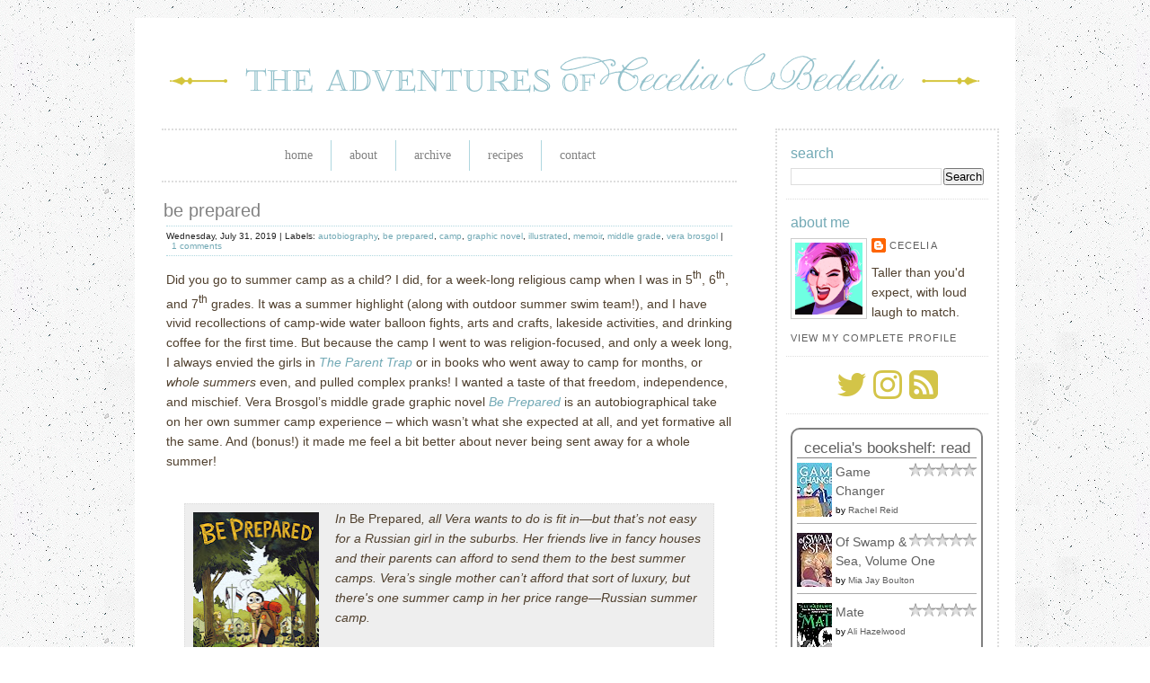

--- FILE ---
content_type: text/html; charset=UTF-8
request_url: http://www.ceceliabedelia.com/2019/07/
body_size: 25044
content:
<!DOCTYPE html>
<html dir='ltr' xmlns='http://www.w3.org/1999/xhtml' xmlns:b='http://www.google.com/2005/gml/b' xmlns:data='http://www.google.com/2005/gml/data' xmlns:expr='http://www.google.com/2005/gml/expr'>
<head>
<link href='https://www.blogger.com/static/v1/widgets/2944754296-widget_css_bundle.css' rel='stylesheet' type='text/css'/>
<meta content='text/html; charset=UTF-8' http-equiv='Content-Type'/>
<meta content='blogger' name='generator'/>
<link href='http://www.ceceliabedelia.com/favicon.ico' rel='icon' type='image/x-icon'/>
<link href='http://www.ceceliabedelia.com/2019/07/' rel='canonical'/>
<link rel="alternate" type="application/atom+xml" title="Adventures of Cecelia Bedelia - Atom" href="http://www.ceceliabedelia.com/feeds/posts/default" />
<link rel="alternate" type="application/rss+xml" title="Adventures of Cecelia Bedelia - RSS" href="http://www.ceceliabedelia.com/feeds/posts/default?alt=rss" />
<link rel="service.post" type="application/atom+xml" title="Adventures of Cecelia Bedelia - Atom" href="https://www.blogger.com/feeds/3873036011530033335/posts/default" />
<!--Can't find substitution for tag [blog.ieCssRetrofitLinks]-->
<meta content='http://www.ceceliabedelia.com/2019/07/' property='og:url'/>
<meta content='Adventures of Cecelia Bedelia' property='og:title'/>
<meta content='' property='og:description'/>
<title>July 2019 | Adventures of Cecelia Bedelia</title>
<style id='page-skin-1' type='text/css'><!--
/*
-----------------------------------------------
BLOGGER TEMPLATE STYLE
Name:     Custom Template
Author:  Shay Bocks
www.shaybocks.com
www.dumplindesignstudio.com
----------------------------------------------- */
/*------------GLOBAL------------*/
* {margin:0;padding:0;}
body {
background: #fff url("https://blogger.googleusercontent.com/img/b/R29vZ2xl/AVvXsEgIxPeS_dxB9KbcXeLO7xgp4wmaQnjdNCiNBUrXp2wHujiFS0gStuMUuqIsCAQ2_n4e56f_1GzmV-RnS_L1s4UHZfXCP3aptycZNJbXdM7s4W58IcjCFhiYhqmJ0VMyoKDvQqNqAXBQOow/s1600/speckled+repeating+tile.jpg") top center repeat;
color: #50402e;
font-family: arial, sans-serif;
font-size:14px;
text-align:left;
}
textarea {width:150px;}
a:link, a:visited, a:active {
color:#72a9b5;
font-weight:normal;
text-decoration:none;
}
a:hover {
color:#72a9b5;
text-decoration:underline;
}
a:focus{
outline:0;
}
a img {
border:0;
margin:0;
padding:0;
}
/*------------PAGE STRUCTURE------------*/
#navbar-iframe{
display:none;
height:0;
visibility:hidden;
}
#outer-wrapper {
background:#fff;
margin: 20px auto;
padding: 20px 0 0 0;
width: 980px;
}
#header-wrapper {
background:transparent;
margin: 0px auto 20px auto;
padding: 0;
width: 960px;
}
#content-wrapper {
background:transparent;
margin: 10px auto;
padding: 0px;
width: 960px;
word-wrap: break-word; /* fix for long text breaking sidebar float in IE */
overflow: hidden; /* fix for long non-text content breaking IE sidebar float */
}
#main-wrapper {background:transparent;
float:left;
margin: 0px 5px 0 10px;
width: 640px;
padding:0px 20px 10px 10px;
}
#left-sidebar-wrapper {
float: left;
margin: 15px 0px 0 8px;
padding:5px;
width: 195px;
}
#right-sidebar-wrapper {border:2px dotted #ddd;
float: right;
margin: 0px 8px 0 5px;
padding:10px;
width: 225px;
}
#footer-wrapper {
background:#828282;
color:#fff;
font-family: Arial, Helvetica, Sans-serif;
font-size:10px;
margin:0 auto;
padding:0px 10px 20px 10px;
width:960px;
text-align:left;
}
/*------------HEADER------------*/
#header-inner {
margin:0px auto;
padding:0;
width:960px
}
#header {
margin: 0px;
}
#header img {padding:0; text-align:center; align:center;
margin:0 auto;
}
/*------------NAVIGATION------------*/
.nav {
background:transparent; border-top:2px dotted #ddd; border-bottom:2px dotted #ddd;
color:#828282;
font-size: 12px;
font-weight: normal;
list-style-type: none;
margin: 0px auto 20px auto;
padding:20px 0;
text-align:center;
width:100%;
}
.nav li {
border-left:1px solid #afd7df;
display:inline;
margin:0px;
padding:10px 20px 10px 20px;;
text-transform:lowercase;
}
.nav li.first {
border-left:0px;
padding-left:0px;
}
.nav li.img{padding: 15px 20px 5px 20px;}
.nav li a, .nav li a:visited {
color:#828282;
font-size: 14px;
font-weight: normal;
padding:0;
text-decoration: none; font-family:  times new roman, serif;
}
.nav li a:hover, .nav li a:active {
color: #5f5f5f;
}
/*------------HEADINGS------------*/
h1 {
font-size:24px;
font-weight:bold;
letter-spacing:-2px;
}
h2 {
color:#72a9b5;
font-size:16px;
font-weight:normal;
margin:0px; margin-bottom:5px;
padding:0px;
text-align:left;
text-transform:lowercase;
font-family: century gothic, arial, sans-serif;
}
h2.img {text-align:center;
background: transparent;
border:0;
margin:0;
padding:0;
}
h2.date-header {
background: transparent;
border-bottom:1px solid #bda282;
color: #674b29;
font-family: Arial, Helvetica, Sans-serif;
font-size:10px;
font-weight:normal;
margin: 0 010px 0;
padding: 5px 0 5px 5px;
text-align:left;
text-transform:none;
}
h3, .post h3{ background:transparent;
color: #828282;
font-size:20px;
font-weight:normal;
margin:0px -5px 5px -5px;
padding:0px 2px 0px 2px; font-family:century gothic, arial, sans-serif;
}
.post h3 a, .post h3 a:visited, .post h3 strong {
color:#828282;
font-weight:normal;
text-decoration:none;
}
.post h3 strong, .post h3 a:hover {
color:#212121;
}
/*------------POSTS------------*/
.post { background:transparent;
margin: 0px; margin-bottom:10px;
padding:0 5px;
}
.under-title {
color:#212121;
border-bottom:1px dotted #afd7df;
border-top:1px dotted #afd7df;
font-family: Arial, Helvetica, Sans-serifl;
font-size:10px;
margin: 0 0 10px 0;
padding: 5px 0 5px 0;
}
.post-body {
margin:0 0 .75em;
line-height:1.6em;
}
.post-body blockquote {
background:#eee; border: 1px dotted #ddd;
padding:5px;
}
.post-footer {
font-family: Arial, Helvetica, Sans-serif;
margin-bottom:10px;
padding:5px;
}
.comment-link {
margin-left:.6em;
}
.post img, table.tr-caption-container {
padding:4px;
}
.tr-caption-container img {
border: none;
padding: 0;
}
.post blockquote {
margin:1em 20px;
}
.post blockquote p {
margin:.75em 0;
}
/*------------COMMENTS------------*/
#comments h4 {
font-size:20px;
font-weight: normal;
margin:1em 0;
text-transform:lowercase;
}
#comments-block {
line-height:1.6em;
margin:1em 0 1.5em;
}
#comments-block .comment-author {
margin:.5em 0;
}
#comments-block .comment-body {
margin:.25em 0 0;
}
#comments-block .comment-footer {
margin:-.25em 0 2em;
line-height: 1.4em;
text-transform:lowercase;
letter-spacing:.1em;
}
#comments-block .comment-body p {
margin:0 0 .75em;
}
.deleted-comment {
font-style:italic;
color:gray;
}
#blog-pager-newer-link {
float: left;
}
#blog-pager-older-link {
float: right;
}
#blog-pager {
text-align: center;
}
.feed-links {
clear: both;
line-height: 2.5em;
}
/*------------SIDEBARS------------*/
.sidebar {
margin:0px; 0px 10px 0px;
padding:0px;
line-height: 1.5em;
}
.sidebar a {
color:#5f5f5f;
font-weight:normal;
}
.sidebar ul {
list-style:none;
margin:0 0 0;
padding:0 0 0;
}
.sidebar li {
margin:0;
padding-top:0;
padding-right:0;
padding-bottom:.25em;
padding-left:15px;
text-indent:-15px;
line-height:1.5em;
}
.sidebar .widget, .main .widget {
background:#fff; border-bottom:1px dotted #ddd;
margin:0 0 10px 0;
padding:5px 5px 10px 5px;
}
.main .Blog, .main .widget {
background: transparent;
border:0; padding:0;
}
/* Profile
----------------------------------------------- */
.profile-img {
float: left;
margin-top: 0;
margin-right: 5px;
margin-bottom: 5px;
margin-left: 0;
padding: 4px;
border: 1px solid #ccc;
}
.profile-data {
margin:0;
text-transform:uppercase;
letter-spacing:.1em;
font: normal normal 78% 'Trebuchet MS', Trebuchet, Arial, Verdana, Sans-serif;
color: #999;
font-weight: bold;
line-height: 1.6em;
}
.profile-datablock {
margin:.5em 0 .5em;
}
.profile-textblock {
margin: 0.5em 0;
line-height: 1.6em;
}
.profile-link {
font: normal normal 78% 'Trebuchet MS', Trebuchet, Arial, Verdana, Sans-serif;
text-transform: uppercase;
letter-spacing: .1em;
}
/* Footer
----------------------------------------------- */
#footer {
clear:both;
margin:0 auto;
padding-top:15px;
text-align: left;
}
#footer a {
color:#fff;
font-weight:normal;
text-decoration:underline;
}
#footer a:hover {
}

--></style>
<link href='https://www.blogger.com/dyn-css/authorization.css?targetBlogID=3873036011530033335&amp;zx=c632a01e-8f36-4b47-8aa8-1f41b38ca0f5' media='none' onload='if(media!=&#39;all&#39;)media=&#39;all&#39;' rel='stylesheet'/><noscript><link href='https://www.blogger.com/dyn-css/authorization.css?targetBlogID=3873036011530033335&amp;zx=c632a01e-8f36-4b47-8aa8-1f41b38ca0f5' rel='stylesheet'/></noscript>
<meta name='google-adsense-platform-account' content='ca-host-pub-1556223355139109'/>
<meta name='google-adsense-platform-domain' content='blogspot.com'/>

</head>
<body>
<div class='navbar section' id='navbar'><div class='widget Navbar' data-version='1' id='Navbar1'><script type="text/javascript">
    function setAttributeOnload(object, attribute, val) {
      if(window.addEventListener) {
        window.addEventListener('load',
          function(){ object[attribute] = val; }, false);
      } else {
        window.attachEvent('onload', function(){ object[attribute] = val; });
      }
    }
  </script>
<div id="navbar-iframe-container"></div>
<script type="text/javascript" src="https://apis.google.com/js/platform.js"></script>
<script type="text/javascript">
      gapi.load("gapi.iframes:gapi.iframes.style.bubble", function() {
        if (gapi.iframes && gapi.iframes.getContext) {
          gapi.iframes.getContext().openChild({
              url: 'https://www.blogger.com/navbar/3873036011530033335?origin\x3dhttp://www.ceceliabedelia.com',
              where: document.getElementById("navbar-iframe-container"),
              id: "navbar-iframe"
          });
        }
      });
    </script><script type="text/javascript">
(function() {
var script = document.createElement('script');
script.type = 'text/javascript';
script.src = '//pagead2.googlesyndication.com/pagead/js/google_top_exp.js';
var head = document.getElementsByTagName('head')[0];
if (head) {
head.appendChild(script);
}})();
</script>
</div></div>
<div id='outer-wrapper'><div id='wrap2'>
<!-- skip links for text browsers -->
<span id='skiplinks' style='display:none;'>
<a href='#main'>skip to main </a> |
      <a href='#sidebar'>skip to sidebar</a>
</span>
<div id='header-wrapper'>
<div class='header section' id='header'><div class='widget Header' data-version='1' id='Header1'>
<div id='header-inner'>
<a href='http://www.ceceliabedelia.com/' style='display: block'>
<img alt='Adventures of Cecelia Bedelia' height='83px; ' id='Header1_headerimg' src='https://blogger.googleusercontent.com/img/b/R29vZ2xl/AVvXsEjk2dZq1hxKYbIrGCSOa8JxMKqIbHz_L1CrIU8UxWl-CQrc9GESO7Uxmnb5Jva2Mi4tzA7NPb2Xe3NRTlRNFqbezEICzbhqCSuPpoeUbYnMRY11j2hTFD-7n0q-DsfXjhTa7PPONuVzolQ/s1600/CeceliaHeader.png' style='display: block' width='938px; '/>
</a>
</div>
</div></div>
</div>
<div id='content-wrapper'>
<div id='main-wrapper'>
<div class='main section' id='main'><div class='widget HTML' data-version='1' id='HTML4'>
<div class='widget-content'>
<ul class="nav"><li class="first"><a href="http://ceceliabedelia.blogspot.com/">Home</a></li><li><a href="http://ceceliabedelia.blogspot.com/2010/04/about.html">About</a></li><li><a href="http://ceceliabedelia.blogspot.com/2010/04/archive.html">Archive</a></li><li><a href="http://ceceliabedelia.blogspot.com/2010/04/recipes.html">Recipes</a></li><li><a href="http://ceceliabedelia.blogspot.com/2010/04/contact.html">Contact</a></li></ul>
</div>
<div class='clear'></div>
</div><div class='widget Blog' data-version='1' id='Blog1'>
<div class='blog-posts hfeed'>
<!--Can't find substitution for tag [defaultAdStart]-->

        <div class="date-outer">
      

        <div class="date-posts">
      
<div class='post-outer'>
<div class='post hentry uncustomized-post-template'>
<a name='504355868767335661'></a>
<h3 class='post-title entry-title'>
<a href='http://www.ceceliabedelia.com/2019/07/be-prepared.html'>be prepared</a>
</h3>
<div class='post-header'>
<div class='post-header-line-1'></div>
<div class='under-title'>
<span>Wednesday, July 31, 2019 | </span>
<span class='post-labels'>
Labels:
<a href='http://www.ceceliabedelia.com/search/label/autobiography' rel='tag'>autobiography</a>,
<a href='http://www.ceceliabedelia.com/search/label/be%20prepared' rel='tag'>be prepared</a>,
<a href='http://www.ceceliabedelia.com/search/label/camp' rel='tag'>camp</a>,
<a href='http://www.ceceliabedelia.com/search/label/graphic%20novel' rel='tag'>graphic novel</a>,
<a href='http://www.ceceliabedelia.com/search/label/illustrated' rel='tag'>illustrated</a>,
<a href='http://www.ceceliabedelia.com/search/label/memoir' rel='tag'>memoir</a>,
<a href='http://www.ceceliabedelia.com/search/label/middle%20grade' rel='tag'>middle grade</a>,
<a href='http://www.ceceliabedelia.com/search/label/vera%20brosgol' rel='tag'>vera brosgol</a>
</span>
<span class='post-comment-link'>

               | <a class='comment-link' href='https://www.blogger.com/comment/fullpage/post/3873036011530033335/504355868767335661' onclick='javascript:window.open(this.href, "bloggerPopup", "toolbar=0,location=0,statusbar=1,menubar=0,scrollbars=yes,width=640,height=500"); return false;'>1 comments</a>
</span>
</div>
</div>
<div class='post-body entry-content'>
<div class="MsoNormal">
<o:p></o:p></div>
Did you go to summer camp as a child? I did, for a week-long religious camp when I was in 5<sup>th</sup>, 6<sup>th</sup>, and 7<sup>th</sup> grades. It was a summer highlight (along with outdoor summer swim team!), and I have vivid recollections of camp-wide water balloon fights, arts and crafts, lakeside activities, and drinking coffee for the first time. But because the camp I went to was religion-focused, and only a week long, I always envied the girls in <i><a href="https://www.imdb.com/title/tt0055277/" target="_blank">The Parent Trap</a></i> or in books who went away to camp for months, or <i>whole summers</i> even, and pulled complex pranks! I wanted a taste of that freedom, independence, and mischief. Vera Brosgol&#8217;s middle grade graphic novel&nbsp;<i><a href="https://www.goodreads.com/book/show/30623067-be-prepared" target="_blank">Be Prepared</a></i>&nbsp;is an autobiographical take on her own summer camp experience &#8211; which wasn&#8217;t what she expected at all, and yet formative all the same. And (bonus!) it made me feel a bit better about never being sent away for a whole summer!<br />
<br />
<div class="MsoNormal">
<blockquote style="background-color: #eeeeee; border: 1px dotted rgb(221, 221, 221); margin: 1em 20px; padding: 5px;">
<div class="separator" style="clear: both; text-align: center;">
<a href="https://blogger.googleusercontent.com/img/b/R29vZ2xl/AVvXsEhno0wqK7tClAZ_eaVmuSIHPH1dDhh30mh9XLG32cVeUQZN0A_wIaCMEpQp85AL0bXq28K1TW_dLGVwoz0mY3Q8wFgj_djTEcai3_IAEmbaqmFhjLYNiwkOoQzyYNX10FU90p-lpatdA8M/s1600/be+prepared.jpg" imageanchor="1" style="clear: left; float: left; margin-bottom: 1em; margin-right: 1em;"><img alt="be prepared by vera brosgol cover" border="0" data-original-height="1000" data-original-width="706" height="200" src="https://blogger.googleusercontent.com/img/b/R29vZ2xl/AVvXsEhno0wqK7tClAZ_eaVmuSIHPH1dDhh30mh9XLG32cVeUQZN0A_wIaCMEpQp85AL0bXq28K1TW_dLGVwoz0mY3Q8wFgj_djTEcai3_IAEmbaqmFhjLYNiwkOoQzyYNX10FU90p-lpatdA8M/s200/be+prepared.jpg" title="be prepared by vera brosgol cover" width="140" /></a></div>
<i>In </i>Be Prepared<i>, all Vera wants to do is fit in&#8212;but that&#8217;s not easy for a Russian girl in the suburbs. Her friends live in fancy houses and their parents can afford to send them to the best summer camps. Vera&#8217;s single mother can&#8217;t afford that sort of luxury, but there's one summer camp in her price range&#8212;Russian summer camp.</i><br />
<br />
<i style="background-color: transparent;">Vera is sure she's found the one place she can fit in, but camp is far from what she imagined. And nothing could prepare her for all the "cool girl" drama, endless Russian history lessons, and outhouses straight out of nightmares!</i></blockquote>
</div>
<br />
<div class="MsoNormal">
When young Vera&#8217;s attempts to make friends with girls from her suburban school go embarrassingly (and hilariously, in retrospect) awry, she decides that Russian summer camp is the answer to her problems. Surely there she will fit in and find people who will appreciate her! But it turns out that at camp Vera has just exchanged one miserable experience for another &#8211; and the camp doesn&#8217;t have running water!<o:p></o:p></div>
<div class="MsoNormal">
<br /></div>
<div class="MsoNormal">
Brosgol&#8217;s camp story chronicles experiences that will be familiar and/or recognizable to all &#8211; feeling different or excluded, wanting to fit in, and having a &#8220;thing&#8221; or experience built up so much in your head that turns out to be not-so-great after all. Brosgol treats her past self with grace and humor, drawing laughs out of her audience as she remains true to past events, hurts, and relationships.<o:p></o:p></div>
<div class="MsoNormal">
<br /></div>
<div class="MsoNormal">
<i style="mso-bidi-font-style: normal;">Be Prepared</i> is a dose of reality &#8211; the kind that will make you tear up in sympathy for young Vera&#8217;s plight and feelings, laugh at an unexpected turn of events, and at the end, sigh with contentment. It&#8217;s a story well-told, and beautifully illustrated. It&#8217;s a perfect summertime read for the tween set, and adult readers will find much to sympathize with as well. Brosgol&#8217;s art, dialogue, and pacing all combine to create a book that you won&#8217;t want to put down, and will want to put in others&#8217; hands ASAP as soon as you&#8217;re done.<o:p></o:p></div>
<div class="MsoNormal">
<br /></div>
<div class="MsoNormal">
A good portion of the hilarity in <i style="mso-bidi-font-style: normal;">Be Prepared</i> comes from Brosgol&#8217;s depiction of her younger self &#8211; especially her eyes. They&#8217;re almost as big as her face, surrounded by glasses, and intensely expressive &#8211; here you can see all of Vera&#8217;s anxiety, worry, and disappointment laid bare. Brosgol imbues her art with emotion, and the reader feels it. The page spreads illustrated in shades of olive green, black and white will appeal to fans of cartoons and animation, and though panel sizes vary, the focus is nearly always Vera and her reactions to various experiences.<o:p></o:p></div>
<div class="MsoNormal">
<br /></div>
<div class="MsoNormal">
<i style="mso-bidi-font-style: normal;">Be Prepared</i> is a summer camp memoir that&#8217;s perfect for fans of Lucy Knisley&#8217;s <i style="mso-bidi-font-style: normal;"><a href="http://www.ceceliabedelia.com/2013/06/relish.html">Relish</a></i> and Shannon Hale&#8217;s <i style="mso-bidi-font-style: normal;"><a href="https://www.goodreads.com/book/show/31145178-real-friends">Real Friends</a></i>, and any graphic novel fan who is ready for a story filled with humor and heart!<o:p></o:p></div>
<div class="MsoNormal">
<br /></div>
<div class="MsoNormal">
Recommended for: graphic novel readers ages 8+ who enjoy the work of Shannon Hale and Raina Telgemeier, and anyone who went to camp or wanted to go &#8211; and found it different than they expected!<o:p></o:p></div>
<br />
<span style="font-size: x-small;">Fine print: I received a finished copy of this book from the publisher for Cybils Award consideration. I did not receive any compensation for this post.</span>
<div style='clear: both;'></div>
</div>
<div class='post-footer'>
<div class='post-footer-line post-footer-line-1'>
<span class='reaction-buttons'>
</span>
<span class='star-ratings'>
</span>
<span class='post-backlinks post-comment-link'>
</span>
<span class='post-icons'>
<span class='item-action'>
<a href='https://www.blogger.com/email-post/3873036011530033335/504355868767335661' title='Email Post'>
<img alt='' class='icon-action' height='13' src='http://img1.blogblog.com/img/icon18_email.gif' width='18'/>
</a>
</span>
<span class='item-control blog-admin pid-1575016101'>
<a href='https://www.blogger.com/post-edit.g?blogID=3873036011530033335&postID=504355868767335661&from=pencil' title='Edit Post'>
<img alt='' class='icon-action' height='18' src='https://2.bp.blogspot.com/-4jVOlj8SUrU/WWFhOeyzRsI/AAAAAAAAHb4/CmuDK-FEROYklvmP45dkDW8g2pwCFlTEACLcBGAs/s1600/pink%2Bedit%2Bpencil.jpg' width='18'/>
</a>
</span>
</span>
</div>
<div class='post-footer-line post-footer-line-2'>
</div>
<div class='post-footer-line post-footer-line-3'>
<span class='post-location'>
</span>
</div>
</div>
</div>
</div>

          </div></div>
        

        <div class="date-outer">
      

        <div class="date-posts">
      
<div class='post-outer'>
<div class='post hentry uncustomized-post-template'>
<a name='8741318046818885893'></a>
<h3 class='post-title entry-title'>
<a href='http://www.ceceliabedelia.com/2019/07/the-quiet-crocodile-goes-to-beach.html'>the quiet crocodile goes to the beach</a>
</h3>
<div class='post-header'>
<div class='post-header-line-1'></div>
<div class='under-title'>
<span>Monday, July 29, 2019 | </span>
<span class='post-labels'>
Labels:
<a href='http://www.ceceliabedelia.com/search/label/beaches' rel='tag'>beaches</a>,
<a href='http://www.ceceliabedelia.com/search/label/crocodile' rel='tag'>crocodile</a>,
<a href='http://www.ceceliabedelia.com/search/label/delphine%20renon' rel='tag'>delphine renon</a>,
<a href='http://www.ceceliabedelia.com/search/label/illustrated' rel='tag'>illustrated</a>,
<a href='http://www.ceceliabedelia.com/search/label/natacha%20andriamirado' rel='tag'>natacha andriamirado</a>,
<a href='http://www.ceceliabedelia.com/search/label/picture%20book' rel='tag'>picture book</a>,
<a href='http://www.ceceliabedelia.com/search/label/the%20quiet%20crocodile' rel='tag'>the quiet crocodile</a>,
<a href='http://www.ceceliabedelia.com/search/label/the%20quiet%20crocodile%20goes%20to%20the%20beach' rel='tag'>the quiet crocodile goes to the beach</a>
</span>
<span class='post-comment-link'>

               | <a class='comment-link' href='https://www.blogger.com/comment/fullpage/post/3873036011530033335/8741318046818885893' onclick='javascript:window.open(this.href, "bloggerPopup", "toolbar=0,location=0,statusbar=1,menubar=0,scrollbars=yes,width=640,height=500"); return false;'>0
comments</a>
</span>
</div>
</div>
<div class='post-body entry-content'>
Your first experience with any book is with its cover, and that often makes all the difference in whether you pick it up. The proverb, &#8220;Don&#8217;t judge a book by its cover&#8221; was for budding literary snob 12-year-old me, not the adult who likes dragons and spaceships and beautiful-picture-books-that-could-double-as-permanent-coffee-table-residents. Natacha Andriamirado and Delphine Renon&#8217;s <i><a href="https://www.goodreads.com/book/show/41214246-the-quiet-crocodile-goes-to-the-beach">The Quiet Crocodile Goes to the Beach</a></i> is firmly in the latter category, by the way. And it is funny and whimsical too &#8211; and therefore on its way to being a rare parent AND child favorite.<br />
<br />
<blockquote style="background-color: #eeeeee; border: 1px dotted rgb(221, 221, 221); margin: 1em 20px; padding: 5px;">
<div class="separator" style="clear: both; text-align: center;">
<a href="https://blogger.googleusercontent.com/img/b/R29vZ2xl/AVvXsEhSt94rjocMIv4gXO9BeD9zYh-NKXJBg-MLWe5fHpbl9wHRgo7AEO0ILo8RDVzwi8sERiBvmGgzG-jtg3iF3Ns2niDiRcyUZJWxU9vdKNf2HO9zEv3u0rXj6R1QfHCfBp26P5DxbbQUa4A/s1600/the+quiet+crocodile+goes+to+the+beach.jpg" style="clear: left; float: left; margin-bottom: 1em; margin-right: 1em;"><img alt="the quiet crocodile goes to the beach by natacha andriamirado and delphine renon book cover" border="0" data-original-height="480" data-original-width="737" height="130" src="https://blogger.googleusercontent.com/img/b/R29vZ2xl/AVvXsEhSt94rjocMIv4gXO9BeD9zYh-NKXJBg-MLWe5fHpbl9wHRgo7AEO0ILo8RDVzwi8sERiBvmGgzG-jtg3iF3Ns2niDiRcyUZJWxU9vdKNf2HO9zEv3u0rXj6R1QfHCfBp26P5DxbbQUa4A/s200/the+quiet+crocodile+goes+to+the+beach.jpg" title="the quiet crocodile goes to the beach by natacha andriamirado and delphine renon book cover" width="200" /></a></div>
<i>Fossil the quiet crocodile loves to go to the beach with his friends. Fippo the Hippo, Sonny the Bunny, Ryan the Lion, and all the rest jump right in and splash about in the waves while Fossil watches from the shore. Could it be that Fossil is scared of the water? What happens when Fossil finally joins them? Is he really as quiet as he seems? Readers can find, name, and count all of Fossil's boisterous friends, as well as the rings, racquets, fishing nets, and shells hidden in the delightful drawings.</i></blockquote>
<br />
<div class="MsoNormal">
Fossil&#8217;s (the quiet crocodile from the book title) friends cavort and enjoy the beach in summertime, and Fossil appears to be joining in, but he&#8217;s not really &#8211; because he&#8217;s scared of the water (a funny predicament for a crocodile!). Eventually, those friends find out and encourage him to overcome his fear(s), leading to even more beach fun. This book, with its recurring characters on each page, is filled with details that will invite re-read after re-read.<o:p></o:p></div>
<div class="MsoNormal">
<br /></div>
<div class="MsoNormal">
While simple on its face, this story taps into two very common childhood fears &#8211; of water and/or swimming, and of what your friends will think of your fears. The fear of water is approached very straightforwardly, which has its pluses and minuses, but the anthropomorphism of the animal characters gives it a buffer from reality (I&#8217;m imagining conversations that go, &#8220;The crocodile is scared of swimming! Have you ever been scared of the water?&#8221;) that should work for most. Apprehension at what your friends will think if they know your fears/see you vulnerable is not addressed directly &#8211; an addition that I think would have strengthened the book.<o:p></o:p></div>
<div class="MsoNormal">
<br /></div>
<div class="MsoNormal">
A &#8220;hidden&#8221; element is that of the lineup of all of the crocodile&#8217;s friends&#8217; names, and the type of animal they are in the endpapers. There are also, in each spread, other concealed elements for kids to find, à la Richard Scarry&#8217;s work (though not quite as busy). Reading this book aloud together could be a fun way to prompt kids to identify colors, shapes, animal types, and common beach-going equipment, and/or to go through the book trying to find a specific friend of Fossil&#8217;s on each page. It repeats the same cast as the first in this series (<i><a href="https://www.goodreads.com/book/show/34220728-the-quiet-crocodile">The Quiet Crocodile</a></i>), so there is that continuity too, if you happen to have both books.<o:p></o:p></div>
<div class="MsoNormal">
<br /></div>
<div class="MsoNormal">
Renon&#8217;s artwork is precise, colorful, and sure to appeal to those who appreciate a perfectly executed right angle/check pattern/stippled shadow. Her illustrations feature colored pencil and pen drawings that excel in delineating texture. Added together with the fine details mentioned above, and this is a very handsome book &#8211; one that wouldn&#8217;t be out of place in the most discriminating of homes.<o:p></o:p></div>
<div class="MsoNormal">
<br /></div>
<div class="MsoNormal">
In all, <i style="mso-bidi-font-style: normal;">The Quiet Crocodile Goes to the Beach</i> is a seasonally appropriate and beautifully-illustrated and -detailed picture book for the very young (ages 2-4). <o:p></o:p></div>
<div class="MsoNormal">
<br /></div>
<div class="MsoNormal">
Recommended for: fans of picture books about overcoming fears, especially fear of the water (such as <i style="mso-bidi-font-style: normal;"><a href="https://www.goodreads.com/book/show/40796134-lottie-walter">Lottie and Walter</a></i>), families with very young children who are planning or have just returned from beach trips, and anyone with an eye for picture book design.<o:p></o:p></div>
<br />
<span style="font-size: x-small;">Fine print: I received a finished copy of this book from the publisher for review consideration. I did not receive any compensation for this post.</span>
<div style='clear: both;'></div>
</div>
<div class='post-footer'>
<div class='post-footer-line post-footer-line-1'>
<span class='reaction-buttons'>
</span>
<span class='star-ratings'>
</span>
<span class='post-backlinks post-comment-link'>
</span>
<span class='post-icons'>
<span class='item-action'>
<a href='https://www.blogger.com/email-post/3873036011530033335/8741318046818885893' title='Email Post'>
<img alt='' class='icon-action' height='13' src='http://img1.blogblog.com/img/icon18_email.gif' width='18'/>
</a>
</span>
<span class='item-control blog-admin pid-1575016101'>
<a href='https://www.blogger.com/post-edit.g?blogID=3873036011530033335&postID=8741318046818885893&from=pencil' title='Edit Post'>
<img alt='' class='icon-action' height='18' src='https://2.bp.blogspot.com/-4jVOlj8SUrU/WWFhOeyzRsI/AAAAAAAAHb4/CmuDK-FEROYklvmP45dkDW8g2pwCFlTEACLcBGAs/s1600/pink%2Bedit%2Bpencil.jpg' width='18'/>
</a>
</span>
</span>
</div>
<div class='post-footer-line post-footer-line-2'>
</div>
<div class='post-footer-line post-footer-line-3'>
<span class='post-location'>
</span>
</div>
</div>
</div>
</div>

          </div></div>
        

        <div class="date-outer">
      

        <div class="date-posts">
      
<div class='post-outer'>
<div class='post hentry uncustomized-post-template'>
<a name='6859038696831621409'></a>
<h3 class='post-title entry-title'>
<a href='http://www.ceceliabedelia.com/2019/07/this-was-our-pact.html'>this was our pact</a>
</h3>
<div class='post-header'>
<div class='post-header-line-1'></div>
<div class='under-title'>
<span>Thursday, July 25, 2019 | </span>
<span class='post-labels'>
Labels:
<a href='http://www.ceceliabedelia.com/search/label/fantasy' rel='tag'>fantasy</a>,
<a href='http://www.ceceliabedelia.com/search/label/graphic%20novel' rel='tag'>graphic novel</a>,
<a href='http://www.ceceliabedelia.com/search/label/illustrated' rel='tag'>illustrated</a>,
<a href='http://www.ceceliabedelia.com/search/label/middle%20grade' rel='tag'>middle grade</a>,
<a href='http://www.ceceliabedelia.com/search/label/ryan%20andrews' rel='tag'>ryan andrews</a>,
<a href='http://www.ceceliabedelia.com/search/label/this%20was%20our%20pact' rel='tag'>this was our pact</a>
</span>
<span class='post-comment-link'>

               | <a class='comment-link' href='https://www.blogger.com/comment/fullpage/post/3873036011530033335/6859038696831621409' onclick='javascript:window.open(this.href, "bloggerPopup", "toolbar=0,location=0,statusbar=1,menubar=0,scrollbars=yes,width=640,height=500"); return false;'>0
comments</a>
</span>
</div>
</div>
<div class='post-body entry-content'>
One of the lovely side benefits of being a <a href="http://www.cybils.com/" target="_blank">Cybils Literary Award</a> judge last autumn was that I tuned into the world of graphic novels in a big way. I got on the email lists of several publishers I wasn&#8217;t even aware of before, I started paying attention to upcoming lists, and I&#8217;ve upped my graphic novel reading ever since. It&#8217;s lovely, because a novel-length graphic novel is easy for me to digest in one sitting &#8211; and super useful for recommending books in my future classroom (did I mention over here that I&#8217;m changing careers to be a high school English teacher this fall??). That said, I&#8217;ve been a fan of Macmillan&#8217;s <a href="https://firstsecondbooks.com/" target="_blank">First Second</a> graphic novel imprint for years, and I always have a couple of books each season on my to-read list. Ryan Andrews&#8217;&nbsp;<i><a href="https://www.goodreads.com/book/show/40864829-this-was-our-pact" target="_blank">This Was Our Pact</a></i>&nbsp;made my wishlist right out of the gate for its gorgeous artwork and magical premise.<br />
<br />
<blockquote style="background-color: #eeeeee; border: 1px dotted rgb(221, 221, 221); margin: 1em 20px; padding: 5px;">
<div class="separator" style="clear: both; text-align: center;">
<a href="https://blogger.googleusercontent.com/img/b/R29vZ2xl/AVvXsEjL3b-P0TctT4oQnn904fpN1XbFUUt04ZP-5UUy83_iaLSnvJk9Isk3r72TjFuqmUOKCJoYPTvmwGFWEjFQMZlhoKPfpusM3bDGHnazaK62rw88hd5K6niU1Aksp4H-UbZQdOtfZvJvkKI/s1600/this+was+our+pact.jpg" imageanchor="1" style="clear: left; float: left; margin-bottom: 1em; margin-right: 1em;"><img alt="this was our pact by ryan andrews book cover" border="0" data-original-height="966" data-original-width="700" height="200" src="https://blogger.googleusercontent.com/img/b/R29vZ2xl/AVvXsEjL3b-P0TctT4oQnn904fpN1XbFUUt04ZP-5UUy83_iaLSnvJk9Isk3r72TjFuqmUOKCJoYPTvmwGFWEjFQMZlhoKPfpusM3bDGHnazaK62rw88hd5K6niU1Aksp4H-UbZQdOtfZvJvkKI/s200/this+was+our+pact.jpg" title="this was our pact by ryan andrews book cover" width="144" /></a></div>
<i>It's the night of the annual Autumn Equinox Festival, when the town gathers to float paper lanterns down the river. Legend has it that after drifting out of sight, they'll soar off to the Milky Way and turn into brilliant stars, but could that actually be true? This year, Ben and his classmates are determined to find out where those lanterns really go, and to ensure success in their mission, they've made a pact with two simple rules: No one turns for home. No one looks back.</i><br />
<br />
<i>The plan is to follow the river on their bikes for as long as it takes to learn the truth, but it isn't long before the pact is broken by all except for Ben and (much to Ben's disappointment) Nathaniel, the one kid who just doesn't seem to fit in.</i><br />
<br />
<i>Together, Nathaniel and Ben will travel farther than anyone has ever gone, down a winding road full of magic, wonder, and unexpected friendship*.</i><br />
<br />
<i>*And a talking bear.</i></blockquote>
<br />
<div class="MsoNormal">
Ben and his crew of friends decide to make a pact before their town&#8217;s Autumn Equinox festival &#8211; they will finally follow the lanterns all the way down the river to find out where they end up. No one has seen or followed the lanterns&#8217; path for generations &#8211; so they assume the old songs are myth or legend. But before they get too far down the road, Ben&#8217;s friends begin to peel off, one by one, breaking the pact. Soon the only companion left is Nathaniel, who wasn&#8217;t even part of the original pact, and who Ben has been avoiding because everyone else thinks he&#8217;s a nerd. What will Ben and Nathaniel find on their quest? Well, the first thing is a talking fisherbear. Yeah, and it only gets weirder and more whimsical from there!<o:p></o:p></div>
<div class="MsoNormal">
<br /></div>
<div class="MsoNormal">
<i style="mso-bidi-font-style: normal;">This Was Our Pact</i> seems to fit a contemporary mold at the start &#8211; after all, who didn&#8217;t imagine that they&#8217;d be the first to uncover some mystery when they were an intrepid kid explorer/investigator/spy?? But as the boys race along on their bikes and the last few stop and decide to turn back (and only Ben and Nathaniel are left), fantastical elements begin to intrude. But the question is &#8211; are they real, or is it a metaphor or a manifestation of their fears? Well, when they meet a talking, walking bear&#8230; it seems as though the story is taking a turn into fantasy territory. Andrews has written (and illustrated) an adventure story that reminds me of nothing so much as a Miyazaki film &#8211; with twists and turns (literally, even!), magical and/or uncanny creatures, unlikely problem-solving, and learning how to act like a true friend. <o:p></o:p></div>
<div class="MsoNormal">
<br /></div>
<div class="MsoNormal">
This is a book about the stars, and astronomy, and the autumn sky, and magic&#8230; and pushing beyond your fears and your worst instincts to do something special. And it is full of epic art to match that grandiose purpose. Andrews&#8217; art of pencils on watercolor pressed paper is mostly done in shades of blue, but it varies as the boys encounter new situations and light sources. It&#8217;s gorgeously and lovingly detailed, and focuses a lot on the scenery, unique angles/viewpoints/perspectives of the downriver journey, and the fantastical elements that they cross in their paths. There&#8217;s a nice mix of panel sizes, though Andrews definitely prefers several small panels per page (giving you an edited clips feeling, like a film or animation) interspersed with larger, full page spreads every now and again for scope and/or wonder&#8217;s sake. I felt like I was INSIDE the book in several spots, as the art is just that good at pulling you into the story.<o:p></o:p></div>
<div class="MsoNormal">
<br />
However, that brings me to my one gripe with the book, as it pulled me out of the story in spots: there weren&#8217;t any female main characters, aside from [begin spoiler] <span style="color: white;">one old, somewhat-evil witch-type </span>[end spoiler], which is obviously a stereotype. Andrews actually does a decent job with diversity otherwise, but this is definitely a boys-only adventure and there&#8217;s no deviation, even with mentor figures and all of the fantastical encounters between the covers. Maybe it won&#8217;t be noticeable to others, but I have my eyes peeled these days, and combined with the traditional gender roles/stereotypes throughout (through tiny mentions/inferences, mind you!), it reads as <i style="mso-bidi-font-style: normal;">very traditional</i>, even with the fantastical story. And that&#8217;s a bit disappointing. <o:p></o:p></div>
<div class="MsoNormal">
<br /></div>
<div class="MsoNormal">
Still, if you remain unbothered by that nit, and are interested in a really beautiful graphic novel that feels like it could fit inside the Miyazaki canon, then I do recommend <i style="mso-bidi-font-style: normal;">This Was Our Pact</i>. I admire its art and whimsy, and I&#8217;ll be thinking about Ben and Nathaniel and their journey and the super cool things they came across in their quest for a long time. This story is made of weird dreams and superior visual art, and it definitely made my imagination soar.<o:p></o:p></div>
<div class="MsoNormal">
<br /></div>
<div class="MsoNormal">
Recommended for: fans of Miyazaki animation, readers ages 8+ who like graphic novels and fantastical (magical!) adventures, and anyone interested in stories that tie in to the Autumn Equinox or astronomy.</div>
<div style='clear: both;'></div>
</div>
<div class='post-footer'>
<div class='post-footer-line post-footer-line-1'>
<span class='reaction-buttons'>
</span>
<span class='star-ratings'>
</span>
<span class='post-backlinks post-comment-link'>
</span>
<span class='post-icons'>
<span class='item-action'>
<a href='https://www.blogger.com/email-post/3873036011530033335/6859038696831621409' title='Email Post'>
<img alt='' class='icon-action' height='13' src='http://img1.blogblog.com/img/icon18_email.gif' width='18'/>
</a>
</span>
<span class='item-control blog-admin pid-1575016101'>
<a href='https://www.blogger.com/post-edit.g?blogID=3873036011530033335&postID=6859038696831621409&from=pencil' title='Edit Post'>
<img alt='' class='icon-action' height='18' src='https://2.bp.blogspot.com/-4jVOlj8SUrU/WWFhOeyzRsI/AAAAAAAAHb4/CmuDK-FEROYklvmP45dkDW8g2pwCFlTEACLcBGAs/s1600/pink%2Bedit%2Bpencil.jpg' width='18'/>
</a>
</span>
</span>
</div>
<div class='post-footer-line post-footer-line-2'>
</div>
<div class='post-footer-line post-footer-line-3'>
<span class='post-location'>
</span>
</div>
</div>
</div>
</div>

          </div></div>
        

        <div class="date-outer">
      

        <div class="date-posts">
      
<div class='post-outer'>
<div class='post hentry uncustomized-post-template'>
<a name='7156280890407545024'></a>
<h3 class='post-title entry-title'>
<a href='http://www.ceceliabedelia.com/2019/07/otto-and-pio.html'>otto and pio</a>
</h3>
<div class='post-header'>
<div class='post-header-line-1'></div>
<div class='under-title'>
<span>Monday, July 22, 2019 | </span>
<span class='post-labels'>
Labels:
<a href='http://www.ceceliabedelia.com/search/label/illustrated' rel='tag'>illustrated</a>,
<a href='http://www.ceceliabedelia.com/search/label/marianne%20dubuc' rel='tag'>marianne dubuc</a>,
<a href='http://www.ceceliabedelia.com/search/label/otto%20and%20pio' rel='tag'>otto and pio</a>,
<a href='http://www.ceceliabedelia.com/search/label/picture%20book' rel='tag'>picture book</a>
</span>
<span class='post-comment-link'>

               | <a class='comment-link' href='https://www.blogger.com/comment/fullpage/post/3873036011530033335/7156280890407545024' onclick='javascript:window.open(this.href, "bloggerPopup", "toolbar=0,location=0,statusbar=1,menubar=0,scrollbars=yes,width=640,height=500"); return false;'>0
comments</a>
</span>
</div>
</div>
<div class='post-body entry-content'>
On occasion, I&#8217;ll put the picture books I&#8217;m planning to read out on a communal table by my desk at work (mostly to remind and/or guilt myself into finally reading them!). When I had Marianne Dubuc's picture book&nbsp;<i><a href="https://www.goodreads.com/book/show/40697649-otto-and-pio" target="_blank">Otto and Pio</a></i>&nbsp;out for a day, three different visitors asked me &#8220;What&#8217;s the white thing?? [referring to Pio]&#8221; That&#8217;s a recurring question in this story as well &#8211; what IS Pio, and how did he arrive outside Otto&#8217;s house? In trying to unravel the mystery, these two unlikely companions learn to value each other &#8211; and their story makes for a delightful bedtime (or anytime) read.<br />
<br />
<blockquote style="background-color: #eeeeee; border: 1px dotted rgb(221, 221, 221); margin: 1em 20px; padding: 5px;">
<div class="separator" style="clear: both; text-align: center;">
<a href="https://blogger.googleusercontent.com/img/b/R29vZ2xl/AVvXsEjFYWklxm6Cx1swR5bwfjW2AQveoP7UXejtwAyBGXqttjSTkIVAE1i4gdlW9ShHLJ3lBtQjlBXdoX-mNsC8QXxZq9lVggxjfI3RbvAO0R_VjxuE24RvX5VMqfKwpDOUKbUVymzaFNAUqD8/s1600/otto+and+pio+cover.jpg" imageanchor="1" style="clear: left; float: left; margin-bottom: 1em; margin-right: 1em;"><img alt="otto and pio by marianne dubuc book cover" border="0" data-original-height="480" data-original-width="354" height="200" src="https://blogger.googleusercontent.com/img/b/R29vZ2xl/AVvXsEjFYWklxm6Cx1swR5bwfjW2AQveoP7UXejtwAyBGXqttjSTkIVAE1i4gdlW9ShHLJ3lBtQjlBXdoX-mNsC8QXxZq9lVggxjfI3RbvAO0R_VjxuE24RvX5VMqfKwpDOUKbUVymzaFNAUqD8/s200/otto+and+pio+cover.jpg" title="otto and pio by marianne dubuc book cover" width="147" /></a></div>
<i>Otto the squirrel is perfectly content living by himself in his treehouse in the forest, when a small creature, Pio, arrives on his doorstep, looking for his mother, and Otto invites him in. Pio eats all the hazelnuts, takes up the entire bed, and just gets bigger and bigger! Though Otto worries he may not be very good at caring for a little creature, Pio is very happy. Otto and Pio is a heartwarming tale about finding love and family when it is expected least and needed most.</i></blockquote>
<br />
<div class="MsoNormal">
One day, Otto the squirrel finds a spiky green ball outside his front door. He doesn&#8217;t worry about it, because he isn&#8217;t the curious type. But when it hatches a furry white creature who calls him &#8220;Mommy!&#8221; &#8211; well! That&#8217;s another story. In their quest to find out who Pio is, and where his Mommy is, Otto and Pio begin to value each other and learn the meaning of found family.<o:p></o:p></div>
<div class="MsoNormal">
<br /></div>
<div class="MsoNormal">
Dubuc&#8217;s sweet meditation on belonging and family hits some hilarious notes along the way &#8211; slapstick as Pio grows too big for Otto&#8217;s house, for one! It&#8217;s also got the slightly meandering, just-repetitive-enough style that is perfect for bedtime, and reminds me of classics like <i><a href="https://www.goodreads.com/book/show/197084.Are_You_My_Mother_?" target="_blank">Are You My Mother?</a></i> and <i><a href="http://www.ceceliabedelia.com/2018/09/am-i-yours.html" target="_blank">Am I Yours?</a></i> There&#8217;s the mystery element of: What is Pio?? But there are also warm, homey moments, and lots of hazelnut-munching and hammock-sleeping. In the end, Otto and Pio decide to be each other&#8217;s&#8217; family, and that&#8217;s about a heart-warming as it gets. For the record, I did not expect to like a book about an uncurious squirrel and a maybe-a-yeti this much. It&#8217;s fun.<o:p></o:p></div>
<div class="MsoNormal">
<br /></div>
<div class="MsoNormal">
Now, the art! The watercolor and colored pencil drawings are done in a simple style, in a limited setting &#8211; the enormous tree where Otto lives (and his doorstep), and the inside of his home. The illustrations progress sequentially, and fairly literally &#8211; perspective does not alter much except to pan out and in. This will appeal to children during one-on-one storytime or bedtime as they can follow along frame-by-frame.<o:p></o:p></div>
<div class="MsoNormal">
<br /></div>
<div class="MsoNormal">
In all, <i>Otto and Pio</i> is a loveable, longer picture book perfect for kids with generous attention spans and for bedtime read-alouds.<o:p></o:p></div>
<div class="MsoNormal">
<br /></div>
Recommended for: one-on-one reading for children ages 5 and up, and readers any age who enjoy forest friends, light mysteries, and funny antics in picture book form.<br />
<br />
<span style="font-size: x-small;">Fine print: I received a finished copy of this book from the publisher for review consideration. I did not receive any compensation for this post.</span>
<div style='clear: both;'></div>
</div>
<div class='post-footer'>
<div class='post-footer-line post-footer-line-1'>
<span class='reaction-buttons'>
</span>
<span class='star-ratings'>
</span>
<span class='post-backlinks post-comment-link'>
</span>
<span class='post-icons'>
<span class='item-action'>
<a href='https://www.blogger.com/email-post/3873036011530033335/7156280890407545024' title='Email Post'>
<img alt='' class='icon-action' height='13' src='http://img1.blogblog.com/img/icon18_email.gif' width='18'/>
</a>
</span>
<span class='item-control blog-admin pid-1575016101'>
<a href='https://www.blogger.com/post-edit.g?blogID=3873036011530033335&postID=7156280890407545024&from=pencil' title='Edit Post'>
<img alt='' class='icon-action' height='18' src='https://2.bp.blogspot.com/-4jVOlj8SUrU/WWFhOeyzRsI/AAAAAAAAHb4/CmuDK-FEROYklvmP45dkDW8g2pwCFlTEACLcBGAs/s1600/pink%2Bedit%2Bpencil.jpg' width='18'/>
</a>
</span>
</span>
</div>
<div class='post-footer-line post-footer-line-2'>
</div>
<div class='post-footer-line post-footer-line-3'>
<span class='post-location'>
</span>
</div>
</div>
</div>
</div>

          </div></div>
        

        <div class="date-outer">
      

        <div class="date-posts">
      
<div class='post-outer'>
<div class='post hentry uncustomized-post-template'>
<a name='1112953687869367461'></a>
<h3 class='post-title entry-title'>
<a href='http://www.ceceliabedelia.com/2019/07/catwad-its-me.html'>catwad: it&#8217;s me.</a>
</h3>
<div class='post-header'>
<div class='post-header-line-1'></div>
<div class='under-title'>
<span>Friday, July 19, 2019 | </span>
<span class='post-labels'>
Labels:
<a href='http://www.ceceliabedelia.com/search/label/cat' rel='tag'>cat</a>,
<a href='http://www.ceceliabedelia.com/search/label/catwad' rel='tag'>catwad</a>,
<a href='http://www.ceceliabedelia.com/search/label/catwad%3A%20it%27s%20me.' rel='tag'>catwad: it&#39;s me.</a>,
<a href='http://www.ceceliabedelia.com/search/label/comics' rel='tag'>comics</a>,
<a href='http://www.ceceliabedelia.com/search/label/graphic%20novel' rel='tag'>graphic novel</a>,
<a href='http://www.ceceliabedelia.com/search/label/humor' rel='tag'>humor</a>,
<a href='http://www.ceceliabedelia.com/search/label/illustrated' rel='tag'>illustrated</a>,
<a href='http://www.ceceliabedelia.com/search/label/jim%20benton' rel='tag'>jim benton</a>,
<a href='http://www.ceceliabedelia.com/search/label/middle%20grade' rel='tag'>middle grade</a>
</span>
<span class='post-comment-link'>

               | <a class='comment-link' href='https://www.blogger.com/comment/fullpage/post/3873036011530033335/1112953687869367461' onclick='javascript:window.open(this.href, "bloggerPopup", "toolbar=0,location=0,statusbar=1,menubar=0,scrollbars=yes,width=640,height=500"); return false;'>0
comments</a>
</span>
</div>
</div>
<div class='post-body entry-content'>
Jim Benton (he of <i><a href="https://en.wikipedia.org/wiki/It%27s_Happy_Bunny">Happy Bunny</a></i> fame) has started publishing a new graphic novel series about a character named Catwad, and I&#8217;ve been trying for an hour to figure out how to describe it. In the first book,&nbsp;<i style="mso-bidi-font-style: normal;"><a href="https://www.goodreads.com/book/show/39983610-catwad">Catwad: It&#8217;s Me.</a></i>, Catwad reminds me of nothing so much as a book version of the <a href="https://en.wikipedia.org/wiki/Grumpy_Cat">Grumpy Cat</a> meme. Or a cross between Grumpy Cat and a <i><a href="https://en.wikipedia.org/wiki/Garfield">Garfield</a></i> comic. Whichever way you slice it, the book is full of biting, physical humor, and it will be a hit with kids no matter their reading level!<i style="mso-bidi-font-style: normal;"><span style="font-style: normal;"></span></i><br />
<div class="MsoNormal">
<i style="mso-bidi-font-style: normal;"><br />
</i></div>
<div class="MsoNormal">
<blockquote style="background-color: #eeeeee; border: 1px dotted rgb(221, 221, 221); margin: 1em 20px; padding: 5px;">
<div class="separator" style="clear: both; text-align: center;">
<a href="https://blogger.googleusercontent.com/img/b/R29vZ2xl/AVvXsEjpVwlN4sMr8r75mC_rDKPsohScFNzI5qe1gdk8_SZn89IqWhHYeGwrfDpfwiC4J4SOyG6QQ_VcY4g396GXqIOuRdFXGz_HylhGestopm2WetsPo9dYlzxjkNVoQVG9qqKlMb8EGdFFqJI/s1600/catwad+book+cover.jpg" imageanchor="1" style="clear: left; float: left; margin-bottom: 1em; margin-right: 1em;"><img alt="catwad: it&#39;s me. by jim benton cover" border="0" data-original-height="1200" data-original-width="800" height="200" src="https://blogger.googleusercontent.com/img/b/R29vZ2xl/AVvXsEjpVwlN4sMr8r75mC_rDKPsohScFNzI5qe1gdk8_SZn89IqWhHYeGwrfDpfwiC4J4SOyG6QQ_VcY4g396GXqIOuRdFXGz_HylhGestopm2WetsPo9dYlzxjkNVoQVG9qqKlMb8EGdFFqJI/s200/catwad+book+cover.jpg" title="catwad: it&#39;s me. by jim benton cover" width="133" /></a></div>
<i style="mso-bidi-font-style: normal;">From </i>New York Times<i style="mso-bidi-font-style: normal;"> bestselling author Jim Benton, meet Catwad! He's blue, he's a bit of a grouch, and his best friend is a dim-witted cat named Blurmp who can see the bright side of anything. From pizza and computers, to love and happiness, this crabby tabby has a funny take on just about everything, and he's not afraid to share it.</i></blockquote>
</div>
<o:p></o:p><br />
<div class="MsoNormal">
<div class="MsoNormal">
Catwad is a cat (did the name give it away?), and star of a new graphic novel series featuring two cats (Catwad and Blurmp) who play off each other for laughs. It&#8217;s a bit like a modern, gross-out version of Amelia Bedelia, and sure to spark belly laughs. Catwad loves nothing (except coffee), and Blurmp loves everything &#8211; even when it doesn&#8217;t make sense. Their adventures, reluctant friendship, and jokes make for a hilariously meme-able reading experience that is sure to appeal to anyone who has searched the internet for &#8220;funny cat videos&#8221; (and who hasn&#8217;t, at this point??).<o:p></o:p></div>
<div class="MsoNormal">
<br /></div>
<div class="MsoNormal">
With a book filled with jokes about growing up, grossout moments, immaturity, wordplay, meditations on friendship, &#8220;dumbness,&#8221; and more, Catwad's adventures are destined to be a popular series. I especially appreciated the strategic use of faulty grammar for comedic effect (I might use it as an example in my 9<span style="font-size: 13.3333px;">th</span>&nbsp;grade classroom). I see this book as a natural successor to <i><a href="https://www.goodreads.com/book/show/28691896-dog-man">Dog Man</a></i>, <i><a href="https://www.goodreads.com/book/show/389627.Diary_of_a_Wimpy_Kid">Diary of a Wimpy Kid</a></i>, and other mega-popular graphic novel series that rely on physical humor. It ups the sophistication level a bit (and it&#8217;s quite clever at times), but the reading level remains low and the focus is on the contrast between visuals and text.<o:p></o:p></div>
<div class="MsoNormal">
<br /></div>
<div class="MsoNormal">
Speaking of the art, <i>Catwad: It&#8217;s Me.</i> is full of vibrant colors, simple images, and a good mix of panel sizes. The stories within also vary in length &#8211; some sections are several pages long, and others are brief, contained spreads. Since there isn&#8217;t much in the way of background, the focus is squarely on Catwad and Blurmp, and they are easily-traced shapes &#8211; so this book may inspire some budding cartoonists as well!<o:p></o:p></div>
<div class="MsoNormal">
<br /></div>
<div class="MsoNormal">
In all, <i>Catwad </i>is a hilarious addition to the elementary and middle grade graphic novel canon, and a great choice for kids who like humor and are at lower reading levels.<o:p></o:p></div>
<div class="MsoNormal">
<br /></div>
<div class="MsoNormal">
Recommended for: readers ages 7+ who enjoy reading newspaper comics, <i>Diary of a Wimpy Kid</i>, and other humorous sequential art.<o:p></o:p></div>
</div>
<div class="MsoNormal">
<br /></div>
<span style="font-size: x-small;">Fine print: I received a finished copy of this book from a publicist for review consideration&nbsp;. I did not receive any compensation for this post.</span>
<div style='clear: both;'></div>
</div>
<div class='post-footer'>
<div class='post-footer-line post-footer-line-1'>
<span class='reaction-buttons'>
</span>
<span class='star-ratings'>
</span>
<span class='post-backlinks post-comment-link'>
</span>
<span class='post-icons'>
<span class='item-action'>
<a href='https://www.blogger.com/email-post/3873036011530033335/1112953687869367461' title='Email Post'>
<img alt='' class='icon-action' height='13' src='http://img1.blogblog.com/img/icon18_email.gif' width='18'/>
</a>
</span>
<span class='item-control blog-admin pid-1575016101'>
<a href='https://www.blogger.com/post-edit.g?blogID=3873036011530033335&postID=1112953687869367461&from=pencil' title='Edit Post'>
<img alt='' class='icon-action' height='18' src='https://2.bp.blogspot.com/-4jVOlj8SUrU/WWFhOeyzRsI/AAAAAAAAHb4/CmuDK-FEROYklvmP45dkDW8g2pwCFlTEACLcBGAs/s1600/pink%2Bedit%2Bpencil.jpg' width='18'/>
</a>
</span>
</span>
</div>
<div class='post-footer-line post-footer-line-2'>
</div>
<div class='post-footer-line post-footer-line-3'>
<span class='post-location'>
</span>
</div>
</div>
</div>
</div>

          </div></div>
        

        <div class="date-outer">
      

        <div class="date-posts">
      
<div class='post-outer'>
<div class='post hentry uncustomized-post-template'>
<a name='100042985108056561'></a>
<h3 class='post-title entry-title'>
<a href='http://www.ceceliabedelia.com/2019/07/little-doctor-and-fearless-beast.html'>little doctor and the fearless beast</a>
</h3>
<div class='post-header'>
<div class='post-header-line-1'></div>
<div class='under-title'>
<span>Monday, July 8, 2019 | </span>
<span class='post-labels'>
Labels:
<a href='http://www.ceceliabedelia.com/search/label/crocodile' rel='tag'>crocodile</a>,
<a href='http://www.ceceliabedelia.com/search/label/illustrated' rel='tag'>illustrated</a>,
<a href='http://www.ceceliabedelia.com/search/label/little%20doctor%20and%20the%20fearless%20beast' rel='tag'>little doctor and the fearless beast</a>,
<a href='http://www.ceceliabedelia.com/search/label/picture%20book' rel='tag'>picture book</a>,
<a href='http://www.ceceliabedelia.com/search/label/sophie%20gilmore' rel='tag'>sophie gilmore</a>,
<a href='http://www.ceceliabedelia.com/search/label/veterinarian' rel='tag'>veterinarian</a>
</span>
<span class='post-comment-link'>

               | <a class='comment-link' href='https://www.blogger.com/comment/fullpage/post/3873036011530033335/100042985108056561' onclick='javascript:window.open(this.href, "bloggerPopup", "toolbar=0,location=0,statusbar=1,menubar=0,scrollbars=yes,width=640,height=500"); return false;'>0
comments</a>
</span>
</div>
</div>
<div class='post-body entry-content'>
Imagine a girl veterinarian who lives somewhere deep in the jungle. Now imagine that she treats... crocodiles! What would her clinic look like? What kinds of injuries would crocodiles have and a Little Doctor heal? What kinds of stories could crocodiles tell? Sophie Gilmore's debut picture book <a href="https://www.goodreads.com/book/show/40828085-little-doctor-and-the-fearless-beast" style="font-style: italic;" target="_blank">Little Doctor and the Fearless Beast</a>&nbsp;takes that premise and those questions and spins a yarn that is engrossing and satisfying.<br />
<br />
<div class="MsoNormal">
<blockquote style="background-color: rgb(238 , 238 , 238); border-bottom-color: rgb(221 , 221 , 221); border-bottom-style: dotted; border-bottom-width: 1px; border-left-color: rgb(221 , 221 , 221); border-left-style: dotted; border-left-width: 1px; border-right-color: rgb(221 , 221 , 221); border-right-style: dotted; border-right-width: 1px; border-top-color: rgb(221 , 221 , 221); border-top-style: dotted; border-top-width: 1px; margin-bottom: 1em; margin-left: 20px; margin-right: 20px; margin-top: 1em; padding-bottom: 5px; padding-left: 5px; padding-right: 5px; padding-top: 5px;">
<div class="separator" style="clear: both; text-align: center;">
<a href="https://blogger.googleusercontent.com/img/b/R29vZ2xl/AVvXsEjq7gQCNFfUVVf57RgwhBo6lzInsDAPtOpDn-9cw4PvizOoQ8EZ6hYl-LFrGEn15AvyAybuVJBGJTTMuYsY2Gn6eMkchAU7r7JZNS_p2-h6ao__hxxou86idIA6w1XuelAQLpjmxeWI3aQ/s1600/little+doctor+and+the+fearless+beast.jpg" imageanchor="1" style="clear: left; float: left; margin-bottom: 1em; margin-right: 1em;"><img alt="little doctor and the fearless beast by sophie gilmore book cover" border="0" data-original-height="1600" data-original-width="1102" height="200" src="https://blogger.googleusercontent.com/img/b/R29vZ2xl/AVvXsEjq7gQCNFfUVVf57RgwhBo6lzInsDAPtOpDn-9cw4PvizOoQ8EZ6hYl-LFrGEn15AvyAybuVJBGJTTMuYsY2Gn6eMkchAU7r7JZNS_p2-h6ao__hxxou86idIA6w1XuelAQLpjmxeWI3aQ/s200/little+doctor+and+the+fearless+beast.jpg" title="little doctor and the fearless beast by sophie gilmore book cover" width="137" /></a></div>
<i style="mso-bidi-font-style: normal;">Crocodiles come from far and wide to seek Little Doctor&#8217;s care. She treats each one with skill and kindness&#8212;even the toughest crocs with thick skins and large, powerful jaws. Little Doctor marvels at these fearless beasts, listening to their stories, while she diagnoses and cures what ails them. But when she meets Big Mean, the largest crocodile in the land with jaws clamped tightly shut, Little Doctor can&#8217;t figure out what&#8217;s wrong. And she might be just a little bit afraid.</i><br />
<br />
<i style="background-color: transparent;">When one creative idea lands Little Doctor right inside Big Mean&#8217;s tremendous jaws, she is sure she&#8217;ll be munched or crunched&#8212;until she sees that Big Mean isn&#8217;t so horrible, after all. As it turns out, the crocodile is only protecting her hatchlings, all tangled in plastic, inside her mouth.</i><br />
<br />
<i style="background-color: transparent;">Watercolor illustrations create a richly imagined world in this awe-inspiring story about how even little kids can be fearless, and even big, mean creatures sometimes need help.</i></blockquote>
</div>
<o:p></o:p><br />
Apparently when crocodiles tell tales, their legends are full of "terrible danger, dizzying escapes, and acts of great mischief." And if you treat them well, as Little Doctor does, crocodiles will share their stories as a reward. Little Doctor and her crocodile patients are part of an absolutely beautiful and patently charming picture book that always feels just one jaw snap from disaster, but full of kindness as well. As a bonus, Gilmore's storytelling is matched (or exceeded, even!) by her fantastic illustrations.<br />
<br />
Each page spread in <i>Little Doctor and the Fearless Beast</i> is full of details to be examined and pored over read after reread. There are crocodiles in every corner of Little Doctor's home, and it's fun to anticipate where the next one will be. When Big Mean (the biggest, most fearsome creature of all!) comes on the scene, the spreads get even more creative. How will such a big animal (reptile??) fit in Little Doctor's house? Especially when Big Mean is feeling mean and uncooperative?<br />
<br />
Gilmore's watercolor and pencil illustrations are a delight. She masterfully captures light, shading, texture and color, and adds whimsy and magic to boot. Both adults and children will enjoy the dangerous suspense of sharp teeth juxtaposed with fearless kindness.&nbsp;<i>Little Doctor and the Fearless Beast</i> is an unexpected (and welcome) surprise, and a soon-to-be classic.<br />
<br />
Recommended for: storytimes and read-alouds with little ones ages 4-7 (especially with children who love animals, reptiles, and a little bit of bite), and for fans of beautifully illustrated picture books à la <i><a href="https://www.goodreads.com/book/show/19543.Where_the_Wild_Things_Are" target="_blank">Where the Wild Things Are</a></i>.<br />
<br />
<div style='clear: both;'></div>
</div>
<div class='post-footer'>
<div class='post-footer-line post-footer-line-1'>
<span class='reaction-buttons'>
</span>
<span class='star-ratings'>
</span>
<span class='post-backlinks post-comment-link'>
</span>
<span class='post-icons'>
<span class='item-action'>
<a href='https://www.blogger.com/email-post/3873036011530033335/100042985108056561' title='Email Post'>
<img alt='' class='icon-action' height='13' src='http://img1.blogblog.com/img/icon18_email.gif' width='18'/>
</a>
</span>
<span class='item-control blog-admin pid-1575016101'>
<a href='https://www.blogger.com/post-edit.g?blogID=3873036011530033335&postID=100042985108056561&from=pencil' title='Edit Post'>
<img alt='' class='icon-action' height='18' src='https://2.bp.blogspot.com/-4jVOlj8SUrU/WWFhOeyzRsI/AAAAAAAAHb4/CmuDK-FEROYklvmP45dkDW8g2pwCFlTEACLcBGAs/s1600/pink%2Bedit%2Bpencil.jpg' width='18'/>
</a>
</span>
</span>
</div>
<div class='post-footer-line post-footer-line-2'>
</div>
<div class='post-footer-line post-footer-line-3'>
<span class='post-location'>
</span>
</div>
</div>
</div>
</div>

      </div></div>
    
<!--Can't find substitution for tag [adEnd]-->
</div>
<div class='blog-pager' id='blog-pager'>
<span id='blog-pager-newer-link'>
<a class='blog-pager-newer-link' href='http://www.ceceliabedelia.com/search?updated-max=2020-02-16T14:52:00-05:00&max-results=4&reverse-paginate=true' id='Blog1_blog-pager-newer-link' title='Newer Posts'><img alt='Newer Posts' src='https://4.bp.blogspot.com/-SheoZhrtK7s/WWFfqQ-GOeI/AAAAAAAAHbw/1HQlY4955O4aWQsV6uLH72rjVPnSyBgBgCLcBGAs/s1600/newer%2Bposts.jpg'/></a>
</span>
<span id='blog-pager-older-link'>
<a class='blog-pager-older-link' href='http://www.ceceliabedelia.com/search?updated-max=2019-07-08T06:00:00-04:00&max-results=4' id='Blog1_blog-pager-older-link' title='Older Posts'><img alt='Older Posts' src='https://3.bp.blogspot.com/-pdH9sDT2ESw/WWFfkgo3LAI/AAAAAAAAHbs/FjbqoXYeUtcQqnZm3l_eufEqmcOoSv6ZgCLcBGAs/s1600/older%2Bposts.jpg'/></a>
</span>
<a class='home-link' href='http://www.ceceliabedelia.com/'><img alt='Home' src='https://2.bp.blogspot.com/-p_LK3OxoOQk/WWFfdd205LI/AAAAAAAAHbo/11z-h2SC4oo7FruKVeXn9JcEjaq-zMHfgCLcBGAs/s1600/home%2Bbutton.jpg'/></a>
</div>
<div class='clear'></div>
<div class='blog-feeds'>
<div class='feed-links'>
Subscribe to:
<a class='feed-link' href='http://www.ceceliabedelia.com/feeds/posts/default' target='_blank' type='application/atom+xml'>Comments (Atom)</a>
</div>
</div>
</div></div>
</div>
<div id='right-sidebar-wrapper'>
<div class='sidebar section' id='right-sidebar'><div class='widget BlogSearch' data-version='1' id='BlogSearch1'>
<h2 class='title'>Search</h2>
<div class='widget-content'>
<div id='BlogSearch1_form'>
<form action='http://www.ceceliabedelia.com/search' class='gsc-search-box' target='_top'>
<table cellpadding='0' cellspacing='0' class='gsc-search-box'>
<tbody>
<tr>
<td class='gsc-input'>
<input autocomplete='off' class='gsc-input' name='q' size='10' title='search' type='text' value=''/>
</td>
<td class='gsc-search-button'>
<input class='gsc-search-button' title='search' type='submit' value='Search'/>
</td>
</tr>
</tbody>
</table>
</form>
</div>
</div>
<div class='clear'></div>
</div><div class='widget Profile' data-version='1' id='Profile1'>
<h2>About Me</h2>
<div class='widget-content'>
<a href='https://www.blogger.com/profile/02249223364936344560'><img alt='My photo' class='profile-img' height='80' src='//blogger.googleusercontent.com/img/b/R29vZ2xl/AVvXsEgiFpmyq6KKnOHnz_xPHTeBXw4wZL8oD--E00hx2_BNfuiUp23qKmR1sqdN1LA4-TSNLLUsTupJDokKZ76BVfJfE-NvNlpucleTkcjdkWpKBKAHx4vN19H3vb7julxH-g/s113/cecelia+icon.png' width='75'/></a>
<dl class='profile-datablock'>
<dt class='profile-data'>
<a class='profile-name-link g-profile' href='https://www.blogger.com/profile/02249223364936344560' rel='author' style='background-image: url(//www.blogger.com/img/logo-16.png);'>
Cecelia
</a>
</dt>
<dd class='profile-textblock'>Taller than you'd expect, with loud laugh to match.</dd>
</dl>
<a class='profile-link' href='https://www.blogger.com/profile/02249223364936344560' rel='author'>View my complete profile</a>
<div class='clear'></div>
</div>
</div><div class='widget HTML' data-version='1' id='HTML2'>
<div class='widget-content'>
<center><a href="https://twitter.com/ceceliabedelia"><img src="https://blogger.googleusercontent.com/img/b/R29vZ2xl/AVvXsEhwH_mlLr4q3dgL8Nx7L78hxitrN5B26LAuP7CwiEZQCMZxf_lFjSeW6oDdcgav_rDYal1HuSNyMggBpoJl_PHgiMxSsDWL9NwYohQBsOCX-z4643HKD4QMS7XCDn_AvqvO4P3EW5bFH1Q/s1600/iconmonstr-twitter-1-32.png" /></a>&nbsp;
<a href="https://www.instagram.com/ceceliareads/"><img src="https://blogger.googleusercontent.com/img/b/R29vZ2xl/AVvXsEgDb6f9bhky6UpVEt-nAgfe77xpssJOMJkQlU2Yey-w3Ecb9Q0fmICkOOxYxiJ84WVLIR26LgadGpHJEZIhhsKFYQNNCKt80R4SLjqb_8busMC0jRrbNoQflSosDMgfB2_O6U9idwY_rXw/s1600/iconmonstr-instagram-11-32.png" /></a>&nbsp;
<a href="http://feedburner.google.com/fb/a/mailverify?uri=AdventuresOfCeceliaBedelia&loc=en_US"><img src="https://blogger.googleusercontent.com/img/b/R29vZ2xl/AVvXsEh9rk6d8bhgYEntSv_5e3CmfbQqLAp4KdIaTnkE_3i9RZog3FrrYhLRJ-wCBHM_1E__2k8lud6sVvRc2WMxBkn8DMWMxzAMYqO7lpq9mLpG2GgkhXMSZFKYulvPZuPzt8F9vZHSj9x4wLo/s1600/iconmonstr-rss-feed-3-32.png" /></a>
</center>
</div>
<div class='clear'></div>
</div><div class='widget HTML' data-version='1' id='HTML3'>
<div class='widget-content'>
<!-- Show static HTML/CSS as a placeholder in case js is not enabled - javascript include will override this if things work -->
      <style type="text/css" media="screen">
  .gr_custom_container_1401741757 {
    /* customize your Goodreads widget container here*/
    border: 2px solid gray;
    border-radius:10px;
    padding: 10px 5px 10px 5px;
    background-color: #FFFFFF;
    color: #000000;
    width: 200px
  }
  .gr_custom_header_1401741757 {
    /* customize your Goodreads header here*/
    border-bottom: 1px solid gray;
    width: 100%;
    margin-bottom: 5px;
    text-align: center;
    font-size: 120%
  }
  .gr_custom_each_container_1401741757 {
    /* customize each individual book container here */
    width: 100%;
    clear: both;
    margin-bottom: 10px;
    overflow: auto;
    padding-bottom: 4px;
    border-bottom: 1px solid #aaa;
  }
  .gr_custom_book_container_1401741757 {
    /* customize your book covers here */
    overflow: hidden;
    height: 60px;
      float: left;
      margin-right: 4px;
      width: 39px;
  }
  .gr_custom_author_1401741757 {
    /* customize your author names here */
    font-size: 10px;
  }
  .gr_custom_tags_1401741757 {
    /* customize your tags here */
    font-size: 10px;
    color: gray;
  }
  .gr_custom_rating_1401741757 {
    /* customize your rating stars here */
    float: right;
  }
</style>

      <div id="gr_custom_widget_1401741757">
          <div class="gr_custom_container_1401741757">
    <h2 class="gr_custom_header_1401741757">
    <a href="https://www.goodreads.com/review/list/67555-cecelia?shelf=read&amp;utm_medium=api&amp;utm_source=custom_widget" style="text-decoration: none;">Cecelia's bookshelf: read</a>
    </h2>
      <div class="gr_custom_each_container_1401741757">
          <div class="gr_custom_book_container_1401741757">
            <a href="https://www.goodreads.com/review/show/884332755?utm_medium=api&amp;utm_source=custom_widget" title="The Undertaking of Lily Chen"><img alt="The Undertaking of Lily Chen" border="0" src="https://d.gr-assets.com/books/1377580085s/17934370.jpg" /></a>
          </div>
          <div class="gr_custom_rating_1401741757">
            <img alt="4 of 5 stars" class=" staticStars" src="https://www.goodreads.com/images/layout/stars/red_star_4_of_5.png" title="4 of 5 stars, really liked it" />
          </div>
          <div class="gr_custom_title_1401741757">
            <a href="https://www.goodreads.com/review/show/884332755?utm_medium=api&amp;utm_source=custom_widget">The Undertaking of Lily Chen</a>
          </div>
          <div class="gr_custom_author_1401741757">
            by <a href="https://www.goodreads.com/author/show/513142.Danica_Novgorodoff">Danica Novgorodoff</a>
          </div>
      </div>
      <div class="gr_custom_each_container_1401741757">
          <div class="gr_custom_book_container_1401741757">
            <a href="https://www.goodreads.com/review/show/899165438?utm_medium=api&amp;utm_source=custom_widget" title="Gilded Ashes (Cruel Beauty Universe)"><img alt="Gilded Ashes" border="0" src="https://d.gr-assets.com/books/1377186566s/17368138.jpg" /></a>
          </div>
          <div class="gr_custom_rating_1401741757">
            <img alt="4 of 5 stars" class=" staticStars" src="https://www.goodreads.com/images/layout/stars/red_star_4_of_5.png" title="4 of 5 stars, really liked it" />
          </div>
          <div class="gr_custom_title_1401741757">
            <a href="https://www.goodreads.com/review/show/899165438?utm_medium=api&amp;utm_source=custom_widget">Gilded Ashes</a>
          </div>
          <div class="gr_custom_author_1401741757">
            by <a href="https://www.goodreads.com/author/show/6474354.Rosamund_Hodge">Rosamund Hodge</a>
          </div>
      </div>
      <div class="gr_custom_each_container_1401741757">
          <div class="gr_custom_book_container_1401741757">
            <a href="https://www.goodreads.com/review/show/124751028?utm_medium=api&amp;utm_source=custom_widget" title="Muffins"><img alt="Muffins" border="0" src="https://d.gr-assets.com/books/1273899905s/8204570.jpg" /></a>
          </div>
          <div class="gr_custom_rating_1401741757">
            <img alt="3 of 5 stars" class=" staticStars" src="https://www.goodreads.com/images/layout/stars/red_star_3_of_5.png" title="3 of 5 stars, liked it" />
          </div>
          <div class="gr_custom_title_1401741757">
            <a href="https://www.goodreads.com/review/show/124751028?utm_medium=api&amp;utm_source=custom_widget">Muffins</a>
          </div>
          <div class="gr_custom_author_1401741757">
            by <a href="https://www.goodreads.com/author/show/302130.Parragon_Publishing">Parragon Publishing</a>
          </div>
      </div>
      <div class="gr_custom_each_container_1401741757">
          <div class="gr_custom_book_container_1401741757">
            <a href="https://www.goodreads.com/review/show/925513139?utm_medium=api&amp;utm_source=custom_widget" title="The Here and Now"><img alt="The Here and Now" border="0" src="https://d.gr-assets.com/books/1377012204s/18242896.jpg" /></a>
          </div>
          <div class="gr_custom_rating_1401741757">
            <img alt="3 of 5 stars" class=" staticStars" src="https://www.goodreads.com/images/layout/stars/red_star_3_of_5.png" title="3 of 5 stars, liked it" />
          </div>
          <div class="gr_custom_title_1401741757">
            <a href="https://www.goodreads.com/review/show/925513139?utm_medium=api&amp;utm_source=custom_widget">The Here and Now</a>
          </div>
          <div class="gr_custom_author_1401741757">
            by <a href="https://www.goodreads.com/author/show/3681.Ann_Brashares">Ann Brashares</a>
          </div>
      </div>
      <div class="gr_custom_each_container_1401741757">
          <div class="gr_custom_book_container_1401741757">
            <a href="https://www.goodreads.com/review/show/745196332?utm_medium=api&amp;utm_source=custom_widget" title="Saved by Cake"><img alt="Saved by Cake" border="0" src="https://d.gr-assets.com/books/1327017359s/12919019.jpg" /></a>
          </div>
          <div class="gr_custom_rating_1401741757">
            <img alt="5 of 5 stars" class=" staticStars" src="https://www.goodreads.com/images/layout/stars/red_star_5_of_5.png" title="5 of 5 stars, it was amazing" />
          </div>
          <div class="gr_custom_title_1401741757">
            <a href="https://www.goodreads.com/review/show/745196332?utm_medium=api&amp;utm_source=custom_widget">Saved by Cake</a>
          </div>
          <div class="gr_custom_author_1401741757">
            by <a href="https://www.goodreads.com/author/show/6104.Marian_Keyes">Marian Keyes</a>
          </div>
      </div>
  <br style="clear: both"/>
  <center>
    <a href="https://www.goodreads.com/"><img alt="goodreads.com" src="https://www.goodreads.com/images/widget/widget_logo.gif" style="border:0" /></a>
  </center>
  <noscript>
    Share <a href="https://www.goodreads.com/">book reviews</a> and ratings with Cecelia, and even join a <a href="https://www.goodreads.com/group">book club</a> on Goodreads.
  </noscript>
  </div>

      </div>
      <script src="https://www.goodreads.com/review/custom_widget/67555.Cecelia's%20bookshelf:%20read?cover_position=left&cover_size=small&num_books=5&order=d&shelf=read&show_author=1&show_cover=1&show_rating=1&show_review=0&show_tags=0&show_title=1&sort=date_updated&widget_bg_color=FFFFFF&widget_bg_transparent=&widget_border_width=2&widget_id=1401741757&widget_text_color=000000&widget_title_size=medium&widget_width=thin" type="text/javascript" charset="utf-8"></script>
</div>
<div class='clear'></div>
</div><div class='widget BlogArchive' data-version='1' id='BlogArchive1'>
<h2>Blog Archive</h2>
<div class='widget-content'>
<div id='ArchiveList'>
<div id='BlogArchive1_ArchiveList'>
<ul class='hierarchy'>
<li class='archivedate collapsed'>
<a class='toggle' href='javascript:void(0)'>
<span class='zippy'>

        &#9658;&#160;
      
</span>
</a>
<a class='post-count-link' href='http://www.ceceliabedelia.com/2025/'>
2025
</a>
<span class='post-count' dir='ltr'>(10)</span>
<ul class='hierarchy'>
<li class='archivedate collapsed'>
<a class='toggle' href='javascript:void(0)'>
<span class='zippy'>

        &#9658;&#160;
      
</span>
</a>
<a class='post-count-link' href='http://www.ceceliabedelia.com/2025/10/'>
October
</a>
<span class='post-count' dir='ltr'>(1)</span>
</li>
</ul>
<ul class='hierarchy'>
<li class='archivedate collapsed'>
<a class='toggle' href='javascript:void(0)'>
<span class='zippy'>

        &#9658;&#160;
      
</span>
</a>
<a class='post-count-link' href='http://www.ceceliabedelia.com/2025/09/'>
September
</a>
<span class='post-count' dir='ltr'>(2)</span>
</li>
</ul>
<ul class='hierarchy'>
<li class='archivedate collapsed'>
<a class='toggle' href='javascript:void(0)'>
<span class='zippy'>

        &#9658;&#160;
      
</span>
</a>
<a class='post-count-link' href='http://www.ceceliabedelia.com/2025/08/'>
August
</a>
<span class='post-count' dir='ltr'>(3)</span>
</li>
</ul>
<ul class='hierarchy'>
<li class='archivedate collapsed'>
<a class='toggle' href='javascript:void(0)'>
<span class='zippy'>

        &#9658;&#160;
      
</span>
</a>
<a class='post-count-link' href='http://www.ceceliabedelia.com/2025/07/'>
July
</a>
<span class='post-count' dir='ltr'>(1)</span>
</li>
</ul>
<ul class='hierarchy'>
<li class='archivedate collapsed'>
<a class='toggle' href='javascript:void(0)'>
<span class='zippy'>

        &#9658;&#160;
      
</span>
</a>
<a class='post-count-link' href='http://www.ceceliabedelia.com/2025/02/'>
February
</a>
<span class='post-count' dir='ltr'>(2)</span>
</li>
</ul>
<ul class='hierarchy'>
<li class='archivedate collapsed'>
<a class='toggle' href='javascript:void(0)'>
<span class='zippy'>

        &#9658;&#160;
      
</span>
</a>
<a class='post-count-link' href='http://www.ceceliabedelia.com/2025/01/'>
January
</a>
<span class='post-count' dir='ltr'>(1)</span>
</li>
</ul>
</li>
</ul>
<ul class='hierarchy'>
<li class='archivedate collapsed'>
<a class='toggle' href='javascript:void(0)'>
<span class='zippy'>

        &#9658;&#160;
      
</span>
</a>
<a class='post-count-link' href='http://www.ceceliabedelia.com/2024/'>
2024
</a>
<span class='post-count' dir='ltr'>(19)</span>
<ul class='hierarchy'>
<li class='archivedate collapsed'>
<a class='toggle' href='javascript:void(0)'>
<span class='zippy'>

        &#9658;&#160;
      
</span>
</a>
<a class='post-count-link' href='http://www.ceceliabedelia.com/2024/12/'>
December
</a>
<span class='post-count' dir='ltr'>(3)</span>
</li>
</ul>
<ul class='hierarchy'>
<li class='archivedate collapsed'>
<a class='toggle' href='javascript:void(0)'>
<span class='zippy'>

        &#9658;&#160;
      
</span>
</a>
<a class='post-count-link' href='http://www.ceceliabedelia.com/2024/11/'>
November
</a>
<span class='post-count' dir='ltr'>(4)</span>
</li>
</ul>
<ul class='hierarchy'>
<li class='archivedate collapsed'>
<a class='toggle' href='javascript:void(0)'>
<span class='zippy'>

        &#9658;&#160;
      
</span>
</a>
<a class='post-count-link' href='http://www.ceceliabedelia.com/2024/10/'>
October
</a>
<span class='post-count' dir='ltr'>(2)</span>
</li>
</ul>
<ul class='hierarchy'>
<li class='archivedate collapsed'>
<a class='toggle' href='javascript:void(0)'>
<span class='zippy'>

        &#9658;&#160;
      
</span>
</a>
<a class='post-count-link' href='http://www.ceceliabedelia.com/2024/09/'>
September
</a>
<span class='post-count' dir='ltr'>(2)</span>
</li>
</ul>
<ul class='hierarchy'>
<li class='archivedate collapsed'>
<a class='toggle' href='javascript:void(0)'>
<span class='zippy'>

        &#9658;&#160;
      
</span>
</a>
<a class='post-count-link' href='http://www.ceceliabedelia.com/2024/08/'>
August
</a>
<span class='post-count' dir='ltr'>(5)</span>
</li>
</ul>
<ul class='hierarchy'>
<li class='archivedate collapsed'>
<a class='toggle' href='javascript:void(0)'>
<span class='zippy'>

        &#9658;&#160;
      
</span>
</a>
<a class='post-count-link' href='http://www.ceceliabedelia.com/2024/07/'>
July
</a>
<span class='post-count' dir='ltr'>(3)</span>
</li>
</ul>
</li>
</ul>
<ul class='hierarchy'>
<li class='archivedate collapsed'>
<a class='toggle' href='javascript:void(0)'>
<span class='zippy'>

        &#9658;&#160;
      
</span>
</a>
<a class='post-count-link' href='http://www.ceceliabedelia.com/2023/'>
2023
</a>
<span class='post-count' dir='ltr'>(3)</span>
<ul class='hierarchy'>
<li class='archivedate collapsed'>
<a class='toggle' href='javascript:void(0)'>
<span class='zippy'>

        &#9658;&#160;
      
</span>
</a>
<a class='post-count-link' href='http://www.ceceliabedelia.com/2023/06/'>
June
</a>
<span class='post-count' dir='ltr'>(1)</span>
</li>
</ul>
<ul class='hierarchy'>
<li class='archivedate collapsed'>
<a class='toggle' href='javascript:void(0)'>
<span class='zippy'>

        &#9658;&#160;
      
</span>
</a>
<a class='post-count-link' href='http://www.ceceliabedelia.com/2023/05/'>
May
</a>
<span class='post-count' dir='ltr'>(1)</span>
</li>
</ul>
<ul class='hierarchy'>
<li class='archivedate collapsed'>
<a class='toggle' href='javascript:void(0)'>
<span class='zippy'>

        &#9658;&#160;
      
</span>
</a>
<a class='post-count-link' href='http://www.ceceliabedelia.com/2023/04/'>
April
</a>
<span class='post-count' dir='ltr'>(1)</span>
</li>
</ul>
</li>
</ul>
<ul class='hierarchy'>
<li class='archivedate collapsed'>
<a class='toggle' href='javascript:void(0)'>
<span class='zippy'>

        &#9658;&#160;
      
</span>
</a>
<a class='post-count-link' href='http://www.ceceliabedelia.com/2022/'>
2022
</a>
<span class='post-count' dir='ltr'>(34)</span>
<ul class='hierarchy'>
<li class='archivedate collapsed'>
<a class='toggle' href='javascript:void(0)'>
<span class='zippy'>

        &#9658;&#160;
      
</span>
</a>
<a class='post-count-link' href='http://www.ceceliabedelia.com/2022/12/'>
December
</a>
<span class='post-count' dir='ltr'>(5)</span>
</li>
</ul>
<ul class='hierarchy'>
<li class='archivedate collapsed'>
<a class='toggle' href='javascript:void(0)'>
<span class='zippy'>

        &#9658;&#160;
      
</span>
</a>
<a class='post-count-link' href='http://www.ceceliabedelia.com/2022/11/'>
November
</a>
<span class='post-count' dir='ltr'>(4)</span>
</li>
</ul>
<ul class='hierarchy'>
<li class='archivedate collapsed'>
<a class='toggle' href='javascript:void(0)'>
<span class='zippy'>

        &#9658;&#160;
      
</span>
</a>
<a class='post-count-link' href='http://www.ceceliabedelia.com/2022/10/'>
October
</a>
<span class='post-count' dir='ltr'>(3)</span>
</li>
</ul>
<ul class='hierarchy'>
<li class='archivedate collapsed'>
<a class='toggle' href='javascript:void(0)'>
<span class='zippy'>

        &#9658;&#160;
      
</span>
</a>
<a class='post-count-link' href='http://www.ceceliabedelia.com/2022/09/'>
September
</a>
<span class='post-count' dir='ltr'>(6)</span>
</li>
</ul>
<ul class='hierarchy'>
<li class='archivedate collapsed'>
<a class='toggle' href='javascript:void(0)'>
<span class='zippy'>

        &#9658;&#160;
      
</span>
</a>
<a class='post-count-link' href='http://www.ceceliabedelia.com/2022/08/'>
August
</a>
<span class='post-count' dir='ltr'>(5)</span>
</li>
</ul>
<ul class='hierarchy'>
<li class='archivedate collapsed'>
<a class='toggle' href='javascript:void(0)'>
<span class='zippy'>

        &#9658;&#160;
      
</span>
</a>
<a class='post-count-link' href='http://www.ceceliabedelia.com/2022/07/'>
July
</a>
<span class='post-count' dir='ltr'>(5)</span>
</li>
</ul>
<ul class='hierarchy'>
<li class='archivedate collapsed'>
<a class='toggle' href='javascript:void(0)'>
<span class='zippy'>

        &#9658;&#160;
      
</span>
</a>
<a class='post-count-link' href='http://www.ceceliabedelia.com/2022/06/'>
June
</a>
<span class='post-count' dir='ltr'>(3)</span>
</li>
</ul>
<ul class='hierarchy'>
<li class='archivedate collapsed'>
<a class='toggle' href='javascript:void(0)'>
<span class='zippy'>

        &#9658;&#160;
      
</span>
</a>
<a class='post-count-link' href='http://www.ceceliabedelia.com/2022/04/'>
April
</a>
<span class='post-count' dir='ltr'>(1)</span>
</li>
</ul>
<ul class='hierarchy'>
<li class='archivedate collapsed'>
<a class='toggle' href='javascript:void(0)'>
<span class='zippy'>

        &#9658;&#160;
      
</span>
</a>
<a class='post-count-link' href='http://www.ceceliabedelia.com/2022/01/'>
January
</a>
<span class='post-count' dir='ltr'>(2)</span>
</li>
</ul>
</li>
</ul>
<ul class='hierarchy'>
<li class='archivedate collapsed'>
<a class='toggle' href='javascript:void(0)'>
<span class='zippy'>

        &#9658;&#160;
      
</span>
</a>
<a class='post-count-link' href='http://www.ceceliabedelia.com/2021/'>
2021
</a>
<span class='post-count' dir='ltr'>(16)</span>
<ul class='hierarchy'>
<li class='archivedate collapsed'>
<a class='toggle' href='javascript:void(0)'>
<span class='zippy'>

        &#9658;&#160;
      
</span>
</a>
<a class='post-count-link' href='http://www.ceceliabedelia.com/2021/12/'>
December
</a>
<span class='post-count' dir='ltr'>(3)</span>
</li>
</ul>
<ul class='hierarchy'>
<li class='archivedate collapsed'>
<a class='toggle' href='javascript:void(0)'>
<span class='zippy'>

        &#9658;&#160;
      
</span>
</a>
<a class='post-count-link' href='http://www.ceceliabedelia.com/2021/10/'>
October
</a>
<span class='post-count' dir='ltr'>(1)</span>
</li>
</ul>
<ul class='hierarchy'>
<li class='archivedate collapsed'>
<a class='toggle' href='javascript:void(0)'>
<span class='zippy'>

        &#9658;&#160;
      
</span>
</a>
<a class='post-count-link' href='http://www.ceceliabedelia.com/2021/09/'>
September
</a>
<span class='post-count' dir='ltr'>(2)</span>
</li>
</ul>
<ul class='hierarchy'>
<li class='archivedate collapsed'>
<a class='toggle' href='javascript:void(0)'>
<span class='zippy'>

        &#9658;&#160;
      
</span>
</a>
<a class='post-count-link' href='http://www.ceceliabedelia.com/2021/08/'>
August
</a>
<span class='post-count' dir='ltr'>(2)</span>
</li>
</ul>
<ul class='hierarchy'>
<li class='archivedate collapsed'>
<a class='toggle' href='javascript:void(0)'>
<span class='zippy'>

        &#9658;&#160;
      
</span>
</a>
<a class='post-count-link' href='http://www.ceceliabedelia.com/2021/07/'>
July
</a>
<span class='post-count' dir='ltr'>(7)</span>
</li>
</ul>
<ul class='hierarchy'>
<li class='archivedate collapsed'>
<a class='toggle' href='javascript:void(0)'>
<span class='zippy'>

        &#9658;&#160;
      
</span>
</a>
<a class='post-count-link' href='http://www.ceceliabedelia.com/2021/06/'>
June
</a>
<span class='post-count' dir='ltr'>(1)</span>
</li>
</ul>
</li>
</ul>
<ul class='hierarchy'>
<li class='archivedate collapsed'>
<a class='toggle' href='javascript:void(0)'>
<span class='zippy'>

        &#9658;&#160;
      
</span>
</a>
<a class='post-count-link' href='http://www.ceceliabedelia.com/2020/'>
2020
</a>
<span class='post-count' dir='ltr'>(18)</span>
<ul class='hierarchy'>
<li class='archivedate collapsed'>
<a class='toggle' href='javascript:void(0)'>
<span class='zippy'>

        &#9658;&#160;
      
</span>
</a>
<a class='post-count-link' href='http://www.ceceliabedelia.com/2020/12/'>
December
</a>
<span class='post-count' dir='ltr'>(1)</span>
</li>
</ul>
<ul class='hierarchy'>
<li class='archivedate collapsed'>
<a class='toggle' href='javascript:void(0)'>
<span class='zippy'>

        &#9658;&#160;
      
</span>
</a>
<a class='post-count-link' href='http://www.ceceliabedelia.com/2020/11/'>
November
</a>
<span class='post-count' dir='ltr'>(5)</span>
</li>
</ul>
<ul class='hierarchy'>
<li class='archivedate collapsed'>
<a class='toggle' href='javascript:void(0)'>
<span class='zippy'>

        &#9658;&#160;
      
</span>
</a>
<a class='post-count-link' href='http://www.ceceliabedelia.com/2020/10/'>
October
</a>
<span class='post-count' dir='ltr'>(5)</span>
</li>
</ul>
<ul class='hierarchy'>
<li class='archivedate collapsed'>
<a class='toggle' href='javascript:void(0)'>
<span class='zippy'>

        &#9658;&#160;
      
</span>
</a>
<a class='post-count-link' href='http://www.ceceliabedelia.com/2020/07/'>
July
</a>
<span class='post-count' dir='ltr'>(4)</span>
</li>
</ul>
<ul class='hierarchy'>
<li class='archivedate collapsed'>
<a class='toggle' href='javascript:void(0)'>
<span class='zippy'>

        &#9658;&#160;
      
</span>
</a>
<a class='post-count-link' href='http://www.ceceliabedelia.com/2020/06/'>
June
</a>
<span class='post-count' dir='ltr'>(1)</span>
</li>
</ul>
<ul class='hierarchy'>
<li class='archivedate collapsed'>
<a class='toggle' href='javascript:void(0)'>
<span class='zippy'>

        &#9658;&#160;
      
</span>
</a>
<a class='post-count-link' href='http://www.ceceliabedelia.com/2020/02/'>
February
</a>
<span class='post-count' dir='ltr'>(2)</span>
</li>
</ul>
</li>
</ul>
<ul class='hierarchy'>
<li class='archivedate expanded'>
<a class='toggle' href='javascript:void(0)'>
<span class='zippy toggle-open'>

        &#9660;&#160;
      
</span>
</a>
<a class='post-count-link' href='http://www.ceceliabedelia.com/2019/'>
2019
</a>
<span class='post-count' dir='ltr'>(13)</span>
<ul class='hierarchy'>
<li class='archivedate collapsed'>
<a class='toggle' href='javascript:void(0)'>
<span class='zippy'>

        &#9658;&#160;
      
</span>
</a>
<a class='post-count-link' href='http://www.ceceliabedelia.com/2019/09/'>
September
</a>
<span class='post-count' dir='ltr'>(2)</span>
</li>
</ul>
<ul class='hierarchy'>
<li class='archivedate collapsed'>
<a class='toggle' href='javascript:void(0)'>
<span class='zippy'>

        &#9658;&#160;
      
</span>
</a>
<a class='post-count-link' href='http://www.ceceliabedelia.com/2019/08/'>
August
</a>
<span class='post-count' dir='ltr'>(1)</span>
</li>
</ul>
<ul class='hierarchy'>
<li class='archivedate expanded'>
<a class='toggle' href='javascript:void(0)'>
<span class='zippy toggle-open'>

        &#9660;&#160;
      
</span>
</a>
<a class='post-count-link' href='http://www.ceceliabedelia.com/2019/07/'>
July
</a>
<span class='post-count' dir='ltr'>(6)</span>
<ul class='posts'>
<li><a href='http://www.ceceliabedelia.com/2019/07/be-prepared.html'>be prepared</a></li>
<li><a href='http://www.ceceliabedelia.com/2019/07/the-quiet-crocodile-goes-to-beach.html'>the quiet crocodile goes to the beach</a></li>
<li><a href='http://www.ceceliabedelia.com/2019/07/this-was-our-pact.html'>this was our pact</a></li>
<li><a href='http://www.ceceliabedelia.com/2019/07/otto-and-pio.html'>otto and pio</a></li>
<li><a href='http://www.ceceliabedelia.com/2019/07/catwad-its-me.html'>catwad: it&#8217;s me.</a></li>
<li><a href='http://www.ceceliabedelia.com/2019/07/little-doctor-and-fearless-beast.html'>little doctor and the fearless beast</a></li>
</ul>
</li>
</ul>
<ul class='hierarchy'>
<li class='archivedate collapsed'>
<a class='toggle' href='javascript:void(0)'>
<span class='zippy'>

        &#9658;&#160;
      
</span>
</a>
<a class='post-count-link' href='http://www.ceceliabedelia.com/2019/06/'>
June
</a>
<span class='post-count' dir='ltr'>(1)</span>
</li>
</ul>
<ul class='hierarchy'>
<li class='archivedate collapsed'>
<a class='toggle' href='javascript:void(0)'>
<span class='zippy'>

        &#9658;&#160;
      
</span>
</a>
<a class='post-count-link' href='http://www.ceceliabedelia.com/2019/03/'>
March
</a>
<span class='post-count' dir='ltr'>(1)</span>
</li>
</ul>
<ul class='hierarchy'>
<li class='archivedate collapsed'>
<a class='toggle' href='javascript:void(0)'>
<span class='zippy'>

        &#9658;&#160;
      
</span>
</a>
<a class='post-count-link' href='http://www.ceceliabedelia.com/2019/01/'>
January
</a>
<span class='post-count' dir='ltr'>(2)</span>
</li>
</ul>
</li>
</ul>
<ul class='hierarchy'>
<li class='archivedate collapsed'>
<a class='toggle' href='javascript:void(0)'>
<span class='zippy'>

        &#9658;&#160;
      
</span>
</a>
<a class='post-count-link' href='http://www.ceceliabedelia.com/2018/'>
2018
</a>
<span class='post-count' dir='ltr'>(34)</span>
<ul class='hierarchy'>
<li class='archivedate collapsed'>
<a class='toggle' href='javascript:void(0)'>
<span class='zippy'>

        &#9658;&#160;
      
</span>
</a>
<a class='post-count-link' href='http://www.ceceliabedelia.com/2018/12/'>
December
</a>
<span class='post-count' dir='ltr'>(2)</span>
</li>
</ul>
<ul class='hierarchy'>
<li class='archivedate collapsed'>
<a class='toggle' href='javascript:void(0)'>
<span class='zippy'>

        &#9658;&#160;
      
</span>
</a>
<a class='post-count-link' href='http://www.ceceliabedelia.com/2018/11/'>
November
</a>
<span class='post-count' dir='ltr'>(7)</span>
</li>
</ul>
<ul class='hierarchy'>
<li class='archivedate collapsed'>
<a class='toggle' href='javascript:void(0)'>
<span class='zippy'>

        &#9658;&#160;
      
</span>
</a>
<a class='post-count-link' href='http://www.ceceliabedelia.com/2018/10/'>
October
</a>
<span class='post-count' dir='ltr'>(3)</span>
</li>
</ul>
<ul class='hierarchy'>
<li class='archivedate collapsed'>
<a class='toggle' href='javascript:void(0)'>
<span class='zippy'>

        &#9658;&#160;
      
</span>
</a>
<a class='post-count-link' href='http://www.ceceliabedelia.com/2018/09/'>
September
</a>
<span class='post-count' dir='ltr'>(4)</span>
</li>
</ul>
<ul class='hierarchy'>
<li class='archivedate collapsed'>
<a class='toggle' href='javascript:void(0)'>
<span class='zippy'>

        &#9658;&#160;
      
</span>
</a>
<a class='post-count-link' href='http://www.ceceliabedelia.com/2018/08/'>
August
</a>
<span class='post-count' dir='ltr'>(3)</span>
</li>
</ul>
<ul class='hierarchy'>
<li class='archivedate collapsed'>
<a class='toggle' href='javascript:void(0)'>
<span class='zippy'>

        &#9658;&#160;
      
</span>
</a>
<a class='post-count-link' href='http://www.ceceliabedelia.com/2018/07/'>
July
</a>
<span class='post-count' dir='ltr'>(2)</span>
</li>
</ul>
<ul class='hierarchy'>
<li class='archivedate collapsed'>
<a class='toggle' href='javascript:void(0)'>
<span class='zippy'>

        &#9658;&#160;
      
</span>
</a>
<a class='post-count-link' href='http://www.ceceliabedelia.com/2018/06/'>
June
</a>
<span class='post-count' dir='ltr'>(4)</span>
</li>
</ul>
<ul class='hierarchy'>
<li class='archivedate collapsed'>
<a class='toggle' href='javascript:void(0)'>
<span class='zippy'>

        &#9658;&#160;
      
</span>
</a>
<a class='post-count-link' href='http://www.ceceliabedelia.com/2018/05/'>
May
</a>
<span class='post-count' dir='ltr'>(5)</span>
</li>
</ul>
<ul class='hierarchy'>
<li class='archivedate collapsed'>
<a class='toggle' href='javascript:void(0)'>
<span class='zippy'>

        &#9658;&#160;
      
</span>
</a>
<a class='post-count-link' href='http://www.ceceliabedelia.com/2018/04/'>
April
</a>
<span class='post-count' dir='ltr'>(1)</span>
</li>
</ul>
<ul class='hierarchy'>
<li class='archivedate collapsed'>
<a class='toggle' href='javascript:void(0)'>
<span class='zippy'>

        &#9658;&#160;
      
</span>
</a>
<a class='post-count-link' href='http://www.ceceliabedelia.com/2018/02/'>
February
</a>
<span class='post-count' dir='ltr'>(3)</span>
</li>
</ul>
</li>
</ul>
<ul class='hierarchy'>
<li class='archivedate collapsed'>
<a class='toggle' href='javascript:void(0)'>
<span class='zippy'>

        &#9658;&#160;
      
</span>
</a>
<a class='post-count-link' href='http://www.ceceliabedelia.com/2017/'>
2017
</a>
<span class='post-count' dir='ltr'>(22)</span>
<ul class='hierarchy'>
<li class='archivedate collapsed'>
<a class='toggle' href='javascript:void(0)'>
<span class='zippy'>

        &#9658;&#160;
      
</span>
</a>
<a class='post-count-link' href='http://www.ceceliabedelia.com/2017/12/'>
December
</a>
<span class='post-count' dir='ltr'>(1)</span>
</li>
</ul>
<ul class='hierarchy'>
<li class='archivedate collapsed'>
<a class='toggle' href='javascript:void(0)'>
<span class='zippy'>

        &#9658;&#160;
      
</span>
</a>
<a class='post-count-link' href='http://www.ceceliabedelia.com/2017/09/'>
September
</a>
<span class='post-count' dir='ltr'>(3)</span>
</li>
</ul>
<ul class='hierarchy'>
<li class='archivedate collapsed'>
<a class='toggle' href='javascript:void(0)'>
<span class='zippy'>

        &#9658;&#160;
      
</span>
</a>
<a class='post-count-link' href='http://www.ceceliabedelia.com/2017/08/'>
August
</a>
<span class='post-count' dir='ltr'>(2)</span>
</li>
</ul>
<ul class='hierarchy'>
<li class='archivedate collapsed'>
<a class='toggle' href='javascript:void(0)'>
<span class='zippy'>

        &#9658;&#160;
      
</span>
</a>
<a class='post-count-link' href='http://www.ceceliabedelia.com/2017/07/'>
July
</a>
<span class='post-count' dir='ltr'>(3)</span>
</li>
</ul>
<ul class='hierarchy'>
<li class='archivedate collapsed'>
<a class='toggle' href='javascript:void(0)'>
<span class='zippy'>

        &#9658;&#160;
      
</span>
</a>
<a class='post-count-link' href='http://www.ceceliabedelia.com/2017/06/'>
June
</a>
<span class='post-count' dir='ltr'>(3)</span>
</li>
</ul>
<ul class='hierarchy'>
<li class='archivedate collapsed'>
<a class='toggle' href='javascript:void(0)'>
<span class='zippy'>

        &#9658;&#160;
      
</span>
</a>
<a class='post-count-link' href='http://www.ceceliabedelia.com/2017/05/'>
May
</a>
<span class='post-count' dir='ltr'>(2)</span>
</li>
</ul>
<ul class='hierarchy'>
<li class='archivedate collapsed'>
<a class='toggle' href='javascript:void(0)'>
<span class='zippy'>

        &#9658;&#160;
      
</span>
</a>
<a class='post-count-link' href='http://www.ceceliabedelia.com/2017/04/'>
April
</a>
<span class='post-count' dir='ltr'>(2)</span>
</li>
</ul>
<ul class='hierarchy'>
<li class='archivedate collapsed'>
<a class='toggle' href='javascript:void(0)'>
<span class='zippy'>

        &#9658;&#160;
      
</span>
</a>
<a class='post-count-link' href='http://www.ceceliabedelia.com/2017/03/'>
March
</a>
<span class='post-count' dir='ltr'>(3)</span>
</li>
</ul>
<ul class='hierarchy'>
<li class='archivedate collapsed'>
<a class='toggle' href='javascript:void(0)'>
<span class='zippy'>

        &#9658;&#160;
      
</span>
</a>
<a class='post-count-link' href='http://www.ceceliabedelia.com/2017/02/'>
February
</a>
<span class='post-count' dir='ltr'>(2)</span>
</li>
</ul>
<ul class='hierarchy'>
<li class='archivedate collapsed'>
<a class='toggle' href='javascript:void(0)'>
<span class='zippy'>

        &#9658;&#160;
      
</span>
</a>
<a class='post-count-link' href='http://www.ceceliabedelia.com/2017/01/'>
January
</a>
<span class='post-count' dir='ltr'>(1)</span>
</li>
</ul>
</li>
</ul>
<ul class='hierarchy'>
<li class='archivedate collapsed'>
<a class='toggle' href='javascript:void(0)'>
<span class='zippy'>

        &#9658;&#160;
      
</span>
</a>
<a class='post-count-link' href='http://www.ceceliabedelia.com/2016/'>
2016
</a>
<span class='post-count' dir='ltr'>(18)</span>
<ul class='hierarchy'>
<li class='archivedate collapsed'>
<a class='toggle' href='javascript:void(0)'>
<span class='zippy'>

        &#9658;&#160;
      
</span>
</a>
<a class='post-count-link' href='http://www.ceceliabedelia.com/2016/12/'>
December
</a>
<span class='post-count' dir='ltr'>(1)</span>
</li>
</ul>
<ul class='hierarchy'>
<li class='archivedate collapsed'>
<a class='toggle' href='javascript:void(0)'>
<span class='zippy'>

        &#9658;&#160;
      
</span>
</a>
<a class='post-count-link' href='http://www.ceceliabedelia.com/2016/11/'>
November
</a>
<span class='post-count' dir='ltr'>(3)</span>
</li>
</ul>
<ul class='hierarchy'>
<li class='archivedate collapsed'>
<a class='toggle' href='javascript:void(0)'>
<span class='zippy'>

        &#9658;&#160;
      
</span>
</a>
<a class='post-count-link' href='http://www.ceceliabedelia.com/2016/09/'>
September
</a>
<span class='post-count' dir='ltr'>(3)</span>
</li>
</ul>
<ul class='hierarchy'>
<li class='archivedate collapsed'>
<a class='toggle' href='javascript:void(0)'>
<span class='zippy'>

        &#9658;&#160;
      
</span>
</a>
<a class='post-count-link' href='http://www.ceceliabedelia.com/2016/08/'>
August
</a>
<span class='post-count' dir='ltr'>(1)</span>
</li>
</ul>
<ul class='hierarchy'>
<li class='archivedate collapsed'>
<a class='toggle' href='javascript:void(0)'>
<span class='zippy'>

        &#9658;&#160;
      
</span>
</a>
<a class='post-count-link' href='http://www.ceceliabedelia.com/2016/06/'>
June
</a>
<span class='post-count' dir='ltr'>(2)</span>
</li>
</ul>
<ul class='hierarchy'>
<li class='archivedate collapsed'>
<a class='toggle' href='javascript:void(0)'>
<span class='zippy'>

        &#9658;&#160;
      
</span>
</a>
<a class='post-count-link' href='http://www.ceceliabedelia.com/2016/05/'>
May
</a>
<span class='post-count' dir='ltr'>(1)</span>
</li>
</ul>
<ul class='hierarchy'>
<li class='archivedate collapsed'>
<a class='toggle' href='javascript:void(0)'>
<span class='zippy'>

        &#9658;&#160;
      
</span>
</a>
<a class='post-count-link' href='http://www.ceceliabedelia.com/2016/04/'>
April
</a>
<span class='post-count' dir='ltr'>(3)</span>
</li>
</ul>
<ul class='hierarchy'>
<li class='archivedate collapsed'>
<a class='toggle' href='javascript:void(0)'>
<span class='zippy'>

        &#9658;&#160;
      
</span>
</a>
<a class='post-count-link' href='http://www.ceceliabedelia.com/2016/03/'>
March
</a>
<span class='post-count' dir='ltr'>(2)</span>
</li>
</ul>
<ul class='hierarchy'>
<li class='archivedate collapsed'>
<a class='toggle' href='javascript:void(0)'>
<span class='zippy'>

        &#9658;&#160;
      
</span>
</a>
<a class='post-count-link' href='http://www.ceceliabedelia.com/2016/01/'>
January
</a>
<span class='post-count' dir='ltr'>(2)</span>
</li>
</ul>
</li>
</ul>
<ul class='hierarchy'>
<li class='archivedate collapsed'>
<a class='toggle' href='javascript:void(0)'>
<span class='zippy'>

        &#9658;&#160;
      
</span>
</a>
<a class='post-count-link' href='http://www.ceceliabedelia.com/2015/'>
2015
</a>
<span class='post-count' dir='ltr'>(29)</span>
<ul class='hierarchy'>
<li class='archivedate collapsed'>
<a class='toggle' href='javascript:void(0)'>
<span class='zippy'>

        &#9658;&#160;
      
</span>
</a>
<a class='post-count-link' href='http://www.ceceliabedelia.com/2015/12/'>
December
</a>
<span class='post-count' dir='ltr'>(2)</span>
</li>
</ul>
<ul class='hierarchy'>
<li class='archivedate collapsed'>
<a class='toggle' href='javascript:void(0)'>
<span class='zippy'>

        &#9658;&#160;
      
</span>
</a>
<a class='post-count-link' href='http://www.ceceliabedelia.com/2015/10/'>
October
</a>
<span class='post-count' dir='ltr'>(2)</span>
</li>
</ul>
<ul class='hierarchy'>
<li class='archivedate collapsed'>
<a class='toggle' href='javascript:void(0)'>
<span class='zippy'>

        &#9658;&#160;
      
</span>
</a>
<a class='post-count-link' href='http://www.ceceliabedelia.com/2015/09/'>
September
</a>
<span class='post-count' dir='ltr'>(1)</span>
</li>
</ul>
<ul class='hierarchy'>
<li class='archivedate collapsed'>
<a class='toggle' href='javascript:void(0)'>
<span class='zippy'>

        &#9658;&#160;
      
</span>
</a>
<a class='post-count-link' href='http://www.ceceliabedelia.com/2015/08/'>
August
</a>
<span class='post-count' dir='ltr'>(3)</span>
</li>
</ul>
<ul class='hierarchy'>
<li class='archivedate collapsed'>
<a class='toggle' href='javascript:void(0)'>
<span class='zippy'>

        &#9658;&#160;
      
</span>
</a>
<a class='post-count-link' href='http://www.ceceliabedelia.com/2015/07/'>
July
</a>
<span class='post-count' dir='ltr'>(3)</span>
</li>
</ul>
<ul class='hierarchy'>
<li class='archivedate collapsed'>
<a class='toggle' href='javascript:void(0)'>
<span class='zippy'>

        &#9658;&#160;
      
</span>
</a>
<a class='post-count-link' href='http://www.ceceliabedelia.com/2015/06/'>
June
</a>
<span class='post-count' dir='ltr'>(5)</span>
</li>
</ul>
<ul class='hierarchy'>
<li class='archivedate collapsed'>
<a class='toggle' href='javascript:void(0)'>
<span class='zippy'>

        &#9658;&#160;
      
</span>
</a>
<a class='post-count-link' href='http://www.ceceliabedelia.com/2015/04/'>
April
</a>
<span class='post-count' dir='ltr'>(4)</span>
</li>
</ul>
<ul class='hierarchy'>
<li class='archivedate collapsed'>
<a class='toggle' href='javascript:void(0)'>
<span class='zippy'>

        &#9658;&#160;
      
</span>
</a>
<a class='post-count-link' href='http://www.ceceliabedelia.com/2015/03/'>
March
</a>
<span class='post-count' dir='ltr'>(1)</span>
</li>
</ul>
<ul class='hierarchy'>
<li class='archivedate collapsed'>
<a class='toggle' href='javascript:void(0)'>
<span class='zippy'>

        &#9658;&#160;
      
</span>
</a>
<a class='post-count-link' href='http://www.ceceliabedelia.com/2015/02/'>
February
</a>
<span class='post-count' dir='ltr'>(5)</span>
</li>
</ul>
<ul class='hierarchy'>
<li class='archivedate collapsed'>
<a class='toggle' href='javascript:void(0)'>
<span class='zippy'>

        &#9658;&#160;
      
</span>
</a>
<a class='post-count-link' href='http://www.ceceliabedelia.com/2015/01/'>
January
</a>
<span class='post-count' dir='ltr'>(3)</span>
</li>
</ul>
</li>
</ul>
<ul class='hierarchy'>
<li class='archivedate collapsed'>
<a class='toggle' href='javascript:void(0)'>
<span class='zippy'>

        &#9658;&#160;
      
</span>
</a>
<a class='post-count-link' href='http://www.ceceliabedelia.com/2014/'>
2014
</a>
<span class='post-count' dir='ltr'>(103)</span>
<ul class='hierarchy'>
<li class='archivedate collapsed'>
<a class='toggle' href='javascript:void(0)'>
<span class='zippy'>

        &#9658;&#160;
      
</span>
</a>
<a class='post-count-link' href='http://www.ceceliabedelia.com/2014/12/'>
December
</a>
<span class='post-count' dir='ltr'>(6)</span>
</li>
</ul>
<ul class='hierarchy'>
<li class='archivedate collapsed'>
<a class='toggle' href='javascript:void(0)'>
<span class='zippy'>

        &#9658;&#160;
      
</span>
</a>
<a class='post-count-link' href='http://www.ceceliabedelia.com/2014/11/'>
November
</a>
<span class='post-count' dir='ltr'>(2)</span>
</li>
</ul>
<ul class='hierarchy'>
<li class='archivedate collapsed'>
<a class='toggle' href='javascript:void(0)'>
<span class='zippy'>

        &#9658;&#160;
      
</span>
</a>
<a class='post-count-link' href='http://www.ceceliabedelia.com/2014/10/'>
October
</a>
<span class='post-count' dir='ltr'>(5)</span>
</li>
</ul>
<ul class='hierarchy'>
<li class='archivedate collapsed'>
<a class='toggle' href='javascript:void(0)'>
<span class='zippy'>

        &#9658;&#160;
      
</span>
</a>
<a class='post-count-link' href='http://www.ceceliabedelia.com/2014/09/'>
September
</a>
<span class='post-count' dir='ltr'>(9)</span>
</li>
</ul>
<ul class='hierarchy'>
<li class='archivedate collapsed'>
<a class='toggle' href='javascript:void(0)'>
<span class='zippy'>

        &#9658;&#160;
      
</span>
</a>
<a class='post-count-link' href='http://www.ceceliabedelia.com/2014/08/'>
August
</a>
<span class='post-count' dir='ltr'>(12)</span>
</li>
</ul>
<ul class='hierarchy'>
<li class='archivedate collapsed'>
<a class='toggle' href='javascript:void(0)'>
<span class='zippy'>

        &#9658;&#160;
      
</span>
</a>
<a class='post-count-link' href='http://www.ceceliabedelia.com/2014/07/'>
July
</a>
<span class='post-count' dir='ltr'>(12)</span>
</li>
</ul>
<ul class='hierarchy'>
<li class='archivedate collapsed'>
<a class='toggle' href='javascript:void(0)'>
<span class='zippy'>

        &#9658;&#160;
      
</span>
</a>
<a class='post-count-link' href='http://www.ceceliabedelia.com/2014/06/'>
June
</a>
<span class='post-count' dir='ltr'>(10)</span>
</li>
</ul>
<ul class='hierarchy'>
<li class='archivedate collapsed'>
<a class='toggle' href='javascript:void(0)'>
<span class='zippy'>

        &#9658;&#160;
      
</span>
</a>
<a class='post-count-link' href='http://www.ceceliabedelia.com/2014/05/'>
May
</a>
<span class='post-count' dir='ltr'>(7)</span>
</li>
</ul>
<ul class='hierarchy'>
<li class='archivedate collapsed'>
<a class='toggle' href='javascript:void(0)'>
<span class='zippy'>

        &#9658;&#160;
      
</span>
</a>
<a class='post-count-link' href='http://www.ceceliabedelia.com/2014/04/'>
April
</a>
<span class='post-count' dir='ltr'>(11)</span>
</li>
</ul>
<ul class='hierarchy'>
<li class='archivedate collapsed'>
<a class='toggle' href='javascript:void(0)'>
<span class='zippy'>

        &#9658;&#160;
      
</span>
</a>
<a class='post-count-link' href='http://www.ceceliabedelia.com/2014/03/'>
March
</a>
<span class='post-count' dir='ltr'>(9)</span>
</li>
</ul>
<ul class='hierarchy'>
<li class='archivedate collapsed'>
<a class='toggle' href='javascript:void(0)'>
<span class='zippy'>

        &#9658;&#160;
      
</span>
</a>
<a class='post-count-link' href='http://www.ceceliabedelia.com/2014/02/'>
February
</a>
<span class='post-count' dir='ltr'>(7)</span>
</li>
</ul>
<ul class='hierarchy'>
<li class='archivedate collapsed'>
<a class='toggle' href='javascript:void(0)'>
<span class='zippy'>

        &#9658;&#160;
      
</span>
</a>
<a class='post-count-link' href='http://www.ceceliabedelia.com/2014/01/'>
January
</a>
<span class='post-count' dir='ltr'>(13)</span>
</li>
</ul>
</li>
</ul>
<ul class='hierarchy'>
<li class='archivedate collapsed'>
<a class='toggle' href='javascript:void(0)'>
<span class='zippy'>

        &#9658;&#160;
      
</span>
</a>
<a class='post-count-link' href='http://www.ceceliabedelia.com/2013/'>
2013
</a>
<span class='post-count' dir='ltr'>(143)</span>
<ul class='hierarchy'>
<li class='archivedate collapsed'>
<a class='toggle' href='javascript:void(0)'>
<span class='zippy'>

        &#9658;&#160;
      
</span>
</a>
<a class='post-count-link' href='http://www.ceceliabedelia.com/2013/12/'>
December
</a>
<span class='post-count' dir='ltr'>(15)</span>
</li>
</ul>
<ul class='hierarchy'>
<li class='archivedate collapsed'>
<a class='toggle' href='javascript:void(0)'>
<span class='zippy'>

        &#9658;&#160;
      
</span>
</a>
<a class='post-count-link' href='http://www.ceceliabedelia.com/2013/11/'>
November
</a>
<span class='post-count' dir='ltr'>(14)</span>
</li>
</ul>
<ul class='hierarchy'>
<li class='archivedate collapsed'>
<a class='toggle' href='javascript:void(0)'>
<span class='zippy'>

        &#9658;&#160;
      
</span>
</a>
<a class='post-count-link' href='http://www.ceceliabedelia.com/2013/10/'>
October
</a>
<span class='post-count' dir='ltr'>(14)</span>
</li>
</ul>
<ul class='hierarchy'>
<li class='archivedate collapsed'>
<a class='toggle' href='javascript:void(0)'>
<span class='zippy'>

        &#9658;&#160;
      
</span>
</a>
<a class='post-count-link' href='http://www.ceceliabedelia.com/2013/09/'>
September
</a>
<span class='post-count' dir='ltr'>(6)</span>
</li>
</ul>
<ul class='hierarchy'>
<li class='archivedate collapsed'>
<a class='toggle' href='javascript:void(0)'>
<span class='zippy'>

        &#9658;&#160;
      
</span>
</a>
<a class='post-count-link' href='http://www.ceceliabedelia.com/2013/08/'>
August
</a>
<span class='post-count' dir='ltr'>(9)</span>
</li>
</ul>
<ul class='hierarchy'>
<li class='archivedate collapsed'>
<a class='toggle' href='javascript:void(0)'>
<span class='zippy'>

        &#9658;&#160;
      
</span>
</a>
<a class='post-count-link' href='http://www.ceceliabedelia.com/2013/07/'>
July
</a>
<span class='post-count' dir='ltr'>(16)</span>
</li>
</ul>
<ul class='hierarchy'>
<li class='archivedate collapsed'>
<a class='toggle' href='javascript:void(0)'>
<span class='zippy'>

        &#9658;&#160;
      
</span>
</a>
<a class='post-count-link' href='http://www.ceceliabedelia.com/2013/06/'>
June
</a>
<span class='post-count' dir='ltr'>(14)</span>
</li>
</ul>
<ul class='hierarchy'>
<li class='archivedate collapsed'>
<a class='toggle' href='javascript:void(0)'>
<span class='zippy'>

        &#9658;&#160;
      
</span>
</a>
<a class='post-count-link' href='http://www.ceceliabedelia.com/2013/05/'>
May
</a>
<span class='post-count' dir='ltr'>(7)</span>
</li>
</ul>
<ul class='hierarchy'>
<li class='archivedate collapsed'>
<a class='toggle' href='javascript:void(0)'>
<span class='zippy'>

        &#9658;&#160;
      
</span>
</a>
<a class='post-count-link' href='http://www.ceceliabedelia.com/2013/04/'>
April
</a>
<span class='post-count' dir='ltr'>(7)</span>
</li>
</ul>
<ul class='hierarchy'>
<li class='archivedate collapsed'>
<a class='toggle' href='javascript:void(0)'>
<span class='zippy'>

        &#9658;&#160;
      
</span>
</a>
<a class='post-count-link' href='http://www.ceceliabedelia.com/2013/03/'>
March
</a>
<span class='post-count' dir='ltr'>(14)</span>
</li>
</ul>
<ul class='hierarchy'>
<li class='archivedate collapsed'>
<a class='toggle' href='javascript:void(0)'>
<span class='zippy'>

        &#9658;&#160;
      
</span>
</a>
<a class='post-count-link' href='http://www.ceceliabedelia.com/2013/02/'>
February
</a>
<span class='post-count' dir='ltr'>(13)</span>
</li>
</ul>
<ul class='hierarchy'>
<li class='archivedate collapsed'>
<a class='toggle' href='javascript:void(0)'>
<span class='zippy'>

        &#9658;&#160;
      
</span>
</a>
<a class='post-count-link' href='http://www.ceceliabedelia.com/2013/01/'>
January
</a>
<span class='post-count' dir='ltr'>(14)</span>
</li>
</ul>
</li>
</ul>
<ul class='hierarchy'>
<li class='archivedate collapsed'>
<a class='toggle' href='javascript:void(0)'>
<span class='zippy'>

        &#9658;&#160;
      
</span>
</a>
<a class='post-count-link' href='http://www.ceceliabedelia.com/2012/'>
2012
</a>
<span class='post-count' dir='ltr'>(156)</span>
<ul class='hierarchy'>
<li class='archivedate collapsed'>
<a class='toggle' href='javascript:void(0)'>
<span class='zippy'>

        &#9658;&#160;
      
</span>
</a>
<a class='post-count-link' href='http://www.ceceliabedelia.com/2012/12/'>
December
</a>
<span class='post-count' dir='ltr'>(11)</span>
</li>
</ul>
<ul class='hierarchy'>
<li class='archivedate collapsed'>
<a class='toggle' href='javascript:void(0)'>
<span class='zippy'>

        &#9658;&#160;
      
</span>
</a>
<a class='post-count-link' href='http://www.ceceliabedelia.com/2012/11/'>
November
</a>
<span class='post-count' dir='ltr'>(8)</span>
</li>
</ul>
<ul class='hierarchy'>
<li class='archivedate collapsed'>
<a class='toggle' href='javascript:void(0)'>
<span class='zippy'>

        &#9658;&#160;
      
</span>
</a>
<a class='post-count-link' href='http://www.ceceliabedelia.com/2012/10/'>
October
</a>
<span class='post-count' dir='ltr'>(16)</span>
</li>
</ul>
<ul class='hierarchy'>
<li class='archivedate collapsed'>
<a class='toggle' href='javascript:void(0)'>
<span class='zippy'>

        &#9658;&#160;
      
</span>
</a>
<a class='post-count-link' href='http://www.ceceliabedelia.com/2012/09/'>
September
</a>
<span class='post-count' dir='ltr'>(24)</span>
</li>
</ul>
<ul class='hierarchy'>
<li class='archivedate collapsed'>
<a class='toggle' href='javascript:void(0)'>
<span class='zippy'>

        &#9658;&#160;
      
</span>
</a>
<a class='post-count-link' href='http://www.ceceliabedelia.com/2012/08/'>
August
</a>
<span class='post-count' dir='ltr'>(13)</span>
</li>
</ul>
<ul class='hierarchy'>
<li class='archivedate collapsed'>
<a class='toggle' href='javascript:void(0)'>
<span class='zippy'>

        &#9658;&#160;
      
</span>
</a>
<a class='post-count-link' href='http://www.ceceliabedelia.com/2012/07/'>
July
</a>
<span class='post-count' dir='ltr'>(8)</span>
</li>
</ul>
<ul class='hierarchy'>
<li class='archivedate collapsed'>
<a class='toggle' href='javascript:void(0)'>
<span class='zippy'>

        &#9658;&#160;
      
</span>
</a>
<a class='post-count-link' href='http://www.ceceliabedelia.com/2012/06/'>
June
</a>
<span class='post-count' dir='ltr'>(15)</span>
</li>
</ul>
<ul class='hierarchy'>
<li class='archivedate collapsed'>
<a class='toggle' href='javascript:void(0)'>
<span class='zippy'>

        &#9658;&#160;
      
</span>
</a>
<a class='post-count-link' href='http://www.ceceliabedelia.com/2012/05/'>
May
</a>
<span class='post-count' dir='ltr'>(15)</span>
</li>
</ul>
<ul class='hierarchy'>
<li class='archivedate collapsed'>
<a class='toggle' href='javascript:void(0)'>
<span class='zippy'>

        &#9658;&#160;
      
</span>
</a>
<a class='post-count-link' href='http://www.ceceliabedelia.com/2012/04/'>
April
</a>
<span class='post-count' dir='ltr'>(14)</span>
</li>
</ul>
<ul class='hierarchy'>
<li class='archivedate collapsed'>
<a class='toggle' href='javascript:void(0)'>
<span class='zippy'>

        &#9658;&#160;
      
</span>
</a>
<a class='post-count-link' href='http://www.ceceliabedelia.com/2012/03/'>
March
</a>
<span class='post-count' dir='ltr'>(13)</span>
</li>
</ul>
<ul class='hierarchy'>
<li class='archivedate collapsed'>
<a class='toggle' href='javascript:void(0)'>
<span class='zippy'>

        &#9658;&#160;
      
</span>
</a>
<a class='post-count-link' href='http://www.ceceliabedelia.com/2012/02/'>
February
</a>
<span class='post-count' dir='ltr'>(10)</span>
</li>
</ul>
<ul class='hierarchy'>
<li class='archivedate collapsed'>
<a class='toggle' href='javascript:void(0)'>
<span class='zippy'>

        &#9658;&#160;
      
</span>
</a>
<a class='post-count-link' href='http://www.ceceliabedelia.com/2012/01/'>
January
</a>
<span class='post-count' dir='ltr'>(9)</span>
</li>
</ul>
</li>
</ul>
<ul class='hierarchy'>
<li class='archivedate collapsed'>
<a class='toggle' href='javascript:void(0)'>
<span class='zippy'>

        &#9658;&#160;
      
</span>
</a>
<a class='post-count-link' href='http://www.ceceliabedelia.com/2011/'>
2011
</a>
<span class='post-count' dir='ltr'>(111)</span>
<ul class='hierarchy'>
<li class='archivedate collapsed'>
<a class='toggle' href='javascript:void(0)'>
<span class='zippy'>

        &#9658;&#160;
      
</span>
</a>
<a class='post-count-link' href='http://www.ceceliabedelia.com/2011/12/'>
December
</a>
<span class='post-count' dir='ltr'>(5)</span>
</li>
</ul>
<ul class='hierarchy'>
<li class='archivedate collapsed'>
<a class='toggle' href='javascript:void(0)'>
<span class='zippy'>

        &#9658;&#160;
      
</span>
</a>
<a class='post-count-link' href='http://www.ceceliabedelia.com/2011/11/'>
November
</a>
<span class='post-count' dir='ltr'>(10)</span>
</li>
</ul>
<ul class='hierarchy'>
<li class='archivedate collapsed'>
<a class='toggle' href='javascript:void(0)'>
<span class='zippy'>

        &#9658;&#160;
      
</span>
</a>
<a class='post-count-link' href='http://www.ceceliabedelia.com/2011/10/'>
October
</a>
<span class='post-count' dir='ltr'>(7)</span>
</li>
</ul>
<ul class='hierarchy'>
<li class='archivedate collapsed'>
<a class='toggle' href='javascript:void(0)'>
<span class='zippy'>

        &#9658;&#160;
      
</span>
</a>
<a class='post-count-link' href='http://www.ceceliabedelia.com/2011/09/'>
September
</a>
<span class='post-count' dir='ltr'>(17)</span>
</li>
</ul>
<ul class='hierarchy'>
<li class='archivedate collapsed'>
<a class='toggle' href='javascript:void(0)'>
<span class='zippy'>

        &#9658;&#160;
      
</span>
</a>
<a class='post-count-link' href='http://www.ceceliabedelia.com/2011/08/'>
August
</a>
<span class='post-count' dir='ltr'>(12)</span>
</li>
</ul>
<ul class='hierarchy'>
<li class='archivedate collapsed'>
<a class='toggle' href='javascript:void(0)'>
<span class='zippy'>

        &#9658;&#160;
      
</span>
</a>
<a class='post-count-link' href='http://www.ceceliabedelia.com/2011/07/'>
July
</a>
<span class='post-count' dir='ltr'>(12)</span>
</li>
</ul>
<ul class='hierarchy'>
<li class='archivedate collapsed'>
<a class='toggle' href='javascript:void(0)'>
<span class='zippy'>

        &#9658;&#160;
      
</span>
</a>
<a class='post-count-link' href='http://www.ceceliabedelia.com/2011/06/'>
June
</a>
<span class='post-count' dir='ltr'>(15)</span>
</li>
</ul>
<ul class='hierarchy'>
<li class='archivedate collapsed'>
<a class='toggle' href='javascript:void(0)'>
<span class='zippy'>

        &#9658;&#160;
      
</span>
</a>
<a class='post-count-link' href='http://www.ceceliabedelia.com/2011/05/'>
May
</a>
<span class='post-count' dir='ltr'>(6)</span>
</li>
</ul>
<ul class='hierarchy'>
<li class='archivedate collapsed'>
<a class='toggle' href='javascript:void(0)'>
<span class='zippy'>

        &#9658;&#160;
      
</span>
</a>
<a class='post-count-link' href='http://www.ceceliabedelia.com/2011/04/'>
April
</a>
<span class='post-count' dir='ltr'>(7)</span>
</li>
</ul>
<ul class='hierarchy'>
<li class='archivedate collapsed'>
<a class='toggle' href='javascript:void(0)'>
<span class='zippy'>

        &#9658;&#160;
      
</span>
</a>
<a class='post-count-link' href='http://www.ceceliabedelia.com/2011/03/'>
March
</a>
<span class='post-count' dir='ltr'>(4)</span>
</li>
</ul>
<ul class='hierarchy'>
<li class='archivedate collapsed'>
<a class='toggle' href='javascript:void(0)'>
<span class='zippy'>

        &#9658;&#160;
      
</span>
</a>
<a class='post-count-link' href='http://www.ceceliabedelia.com/2011/02/'>
February
</a>
<span class='post-count' dir='ltr'>(11)</span>
</li>
</ul>
<ul class='hierarchy'>
<li class='archivedate collapsed'>
<a class='toggle' href='javascript:void(0)'>
<span class='zippy'>

        &#9658;&#160;
      
</span>
</a>
<a class='post-count-link' href='http://www.ceceliabedelia.com/2011/01/'>
January
</a>
<span class='post-count' dir='ltr'>(5)</span>
</li>
</ul>
</li>
</ul>
<ul class='hierarchy'>
<li class='archivedate collapsed'>
<a class='toggle' href='javascript:void(0)'>
<span class='zippy'>

        &#9658;&#160;
      
</span>
</a>
<a class='post-count-link' href='http://www.ceceliabedelia.com/2010/'>
2010
</a>
<span class='post-count' dir='ltr'>(180)</span>
<ul class='hierarchy'>
<li class='archivedate collapsed'>
<a class='toggle' href='javascript:void(0)'>
<span class='zippy'>

        &#9658;&#160;
      
</span>
</a>
<a class='post-count-link' href='http://www.ceceliabedelia.com/2010/12/'>
December
</a>
<span class='post-count' dir='ltr'>(3)</span>
</li>
</ul>
<ul class='hierarchy'>
<li class='archivedate collapsed'>
<a class='toggle' href='javascript:void(0)'>
<span class='zippy'>

        &#9658;&#160;
      
</span>
</a>
<a class='post-count-link' href='http://www.ceceliabedelia.com/2010/11/'>
November
</a>
<span class='post-count' dir='ltr'>(3)</span>
</li>
</ul>
<ul class='hierarchy'>
<li class='archivedate collapsed'>
<a class='toggle' href='javascript:void(0)'>
<span class='zippy'>

        &#9658;&#160;
      
</span>
</a>
<a class='post-count-link' href='http://www.ceceliabedelia.com/2010/10/'>
October
</a>
<span class='post-count' dir='ltr'>(13)</span>
</li>
</ul>
<ul class='hierarchy'>
<li class='archivedate collapsed'>
<a class='toggle' href='javascript:void(0)'>
<span class='zippy'>

        &#9658;&#160;
      
</span>
</a>
<a class='post-count-link' href='http://www.ceceliabedelia.com/2010/09/'>
September
</a>
<span class='post-count' dir='ltr'>(19)</span>
</li>
</ul>
<ul class='hierarchy'>
<li class='archivedate collapsed'>
<a class='toggle' href='javascript:void(0)'>
<span class='zippy'>

        &#9658;&#160;
      
</span>
</a>
<a class='post-count-link' href='http://www.ceceliabedelia.com/2010/08/'>
August
</a>
<span class='post-count' dir='ltr'>(19)</span>
</li>
</ul>
<ul class='hierarchy'>
<li class='archivedate collapsed'>
<a class='toggle' href='javascript:void(0)'>
<span class='zippy'>

        &#9658;&#160;
      
</span>
</a>
<a class='post-count-link' href='http://www.ceceliabedelia.com/2010/07/'>
July
</a>
<span class='post-count' dir='ltr'>(23)</span>
</li>
</ul>
<ul class='hierarchy'>
<li class='archivedate collapsed'>
<a class='toggle' href='javascript:void(0)'>
<span class='zippy'>

        &#9658;&#160;
      
</span>
</a>
<a class='post-count-link' href='http://www.ceceliabedelia.com/2010/06/'>
June
</a>
<span class='post-count' dir='ltr'>(28)</span>
</li>
</ul>
<ul class='hierarchy'>
<li class='archivedate collapsed'>
<a class='toggle' href='javascript:void(0)'>
<span class='zippy'>

        &#9658;&#160;
      
</span>
</a>
<a class='post-count-link' href='http://www.ceceliabedelia.com/2010/05/'>
May
</a>
<span class='post-count' dir='ltr'>(19)</span>
</li>
</ul>
<ul class='hierarchy'>
<li class='archivedate collapsed'>
<a class='toggle' href='javascript:void(0)'>
<span class='zippy'>

        &#9658;&#160;
      
</span>
</a>
<a class='post-count-link' href='http://www.ceceliabedelia.com/2010/04/'>
April
</a>
<span class='post-count' dir='ltr'>(14)</span>
</li>
</ul>
<ul class='hierarchy'>
<li class='archivedate collapsed'>
<a class='toggle' href='javascript:void(0)'>
<span class='zippy'>

        &#9658;&#160;
      
</span>
</a>
<a class='post-count-link' href='http://www.ceceliabedelia.com/2010/03/'>
March
</a>
<span class='post-count' dir='ltr'>(13)</span>
</li>
</ul>
<ul class='hierarchy'>
<li class='archivedate collapsed'>
<a class='toggle' href='javascript:void(0)'>
<span class='zippy'>

        &#9658;&#160;
      
</span>
</a>
<a class='post-count-link' href='http://www.ceceliabedelia.com/2010/02/'>
February
</a>
<span class='post-count' dir='ltr'>(9)</span>
</li>
</ul>
<ul class='hierarchy'>
<li class='archivedate collapsed'>
<a class='toggle' href='javascript:void(0)'>
<span class='zippy'>

        &#9658;&#160;
      
</span>
</a>
<a class='post-count-link' href='http://www.ceceliabedelia.com/2010/01/'>
January
</a>
<span class='post-count' dir='ltr'>(17)</span>
</li>
</ul>
</li>
</ul>
<ul class='hierarchy'>
<li class='archivedate collapsed'>
<a class='toggle' href='javascript:void(0)'>
<span class='zippy'>

        &#9658;&#160;
      
</span>
</a>
<a class='post-count-link' href='http://www.ceceliabedelia.com/2009/'>
2009
</a>
<span class='post-count' dir='ltr'>(188)</span>
<ul class='hierarchy'>
<li class='archivedate collapsed'>
<a class='toggle' href='javascript:void(0)'>
<span class='zippy'>

        &#9658;&#160;
      
</span>
</a>
<a class='post-count-link' href='http://www.ceceliabedelia.com/2009/12/'>
December
</a>
<span class='post-count' dir='ltr'>(21)</span>
</li>
</ul>
<ul class='hierarchy'>
<li class='archivedate collapsed'>
<a class='toggle' href='javascript:void(0)'>
<span class='zippy'>

        &#9658;&#160;
      
</span>
</a>
<a class='post-count-link' href='http://www.ceceliabedelia.com/2009/11/'>
November
</a>
<span class='post-count' dir='ltr'>(20)</span>
</li>
</ul>
<ul class='hierarchy'>
<li class='archivedate collapsed'>
<a class='toggle' href='javascript:void(0)'>
<span class='zippy'>

        &#9658;&#160;
      
</span>
</a>
<a class='post-count-link' href='http://www.ceceliabedelia.com/2009/10/'>
October
</a>
<span class='post-count' dir='ltr'>(22)</span>
</li>
</ul>
<ul class='hierarchy'>
<li class='archivedate collapsed'>
<a class='toggle' href='javascript:void(0)'>
<span class='zippy'>

        &#9658;&#160;
      
</span>
</a>
<a class='post-count-link' href='http://www.ceceliabedelia.com/2009/09/'>
September
</a>
<span class='post-count' dir='ltr'>(27)</span>
</li>
</ul>
<ul class='hierarchy'>
<li class='archivedate collapsed'>
<a class='toggle' href='javascript:void(0)'>
<span class='zippy'>

        &#9658;&#160;
      
</span>
</a>
<a class='post-count-link' href='http://www.ceceliabedelia.com/2009/08/'>
August
</a>
<span class='post-count' dir='ltr'>(29)</span>
</li>
</ul>
<ul class='hierarchy'>
<li class='archivedate collapsed'>
<a class='toggle' href='javascript:void(0)'>
<span class='zippy'>

        &#9658;&#160;
      
</span>
</a>
<a class='post-count-link' href='http://www.ceceliabedelia.com/2009/07/'>
July
</a>
<span class='post-count' dir='ltr'>(33)</span>
</li>
</ul>
<ul class='hierarchy'>
<li class='archivedate collapsed'>
<a class='toggle' href='javascript:void(0)'>
<span class='zippy'>

        &#9658;&#160;
      
</span>
</a>
<a class='post-count-link' href='http://www.ceceliabedelia.com/2009/06/'>
June
</a>
<span class='post-count' dir='ltr'>(13)</span>
</li>
</ul>
<ul class='hierarchy'>
<li class='archivedate collapsed'>
<a class='toggle' href='javascript:void(0)'>
<span class='zippy'>

        &#9658;&#160;
      
</span>
</a>
<a class='post-count-link' href='http://www.ceceliabedelia.com/2009/05/'>
May
</a>
<span class='post-count' dir='ltr'>(14)</span>
</li>
</ul>
<ul class='hierarchy'>
<li class='archivedate collapsed'>
<a class='toggle' href='javascript:void(0)'>
<span class='zippy'>

        &#9658;&#160;
      
</span>
</a>
<a class='post-count-link' href='http://www.ceceliabedelia.com/2009/04/'>
April
</a>
<span class='post-count' dir='ltr'>(9)</span>
</li>
</ul>
</li>
</ul>
</div>
</div>
<div class='clear'></div>
</div>
</div><div class='widget HTML' data-version='1' id='HTML7'>
<div class='widget-content'>
<center><a title="Follow Adventures of Cecelia Bedelia on Bloglovin" href="http://www.bloglovin.com/en/blog/1166551"><img alt="Follow on Bloglovin" src="http://www.bloglovin.com/widget/bilder/en/widget.gif?id=1166551" border="0" /></a></center>
</div>
<div class='clear'></div>
</div><div class='widget Image' data-version='1' id='Image1'>
<div class='widget-content'>
<a href='http://www.cybils.com'>
<img alt='' height='217' id='Image1_img' src='https://blogger.googleusercontent.com/img/b/R29vZ2xl/AVvXsEgQ9RDRijauuW_nBFHVBu5w9scQTRKiOk3Xj-aHG7PASqWwUnvsOn8zbFzSa6r2oRdolKH3QKoauHXetRs5Zh9Lf1MRZH7PNSKY-vYs_kbt3MMHhwm5Yr8Qr0b6nxvFGnWaY-vQS8n2ctI/s217/CybilsNewLogo_500px_Web_RGB-300x300.jpg' width='217'/>
</a>
<br/>
</div>
<div class='clear'></div>
</div></div>
</div>
<!-- spacer for skins that want sidebar and main to be the same height-->
<div class='clear'>&#160;</div>
</div>
<!-- end content-wrapper -->
<div id='footer-wrapper'>
<div class='footer section' id='footer'><div class='widget HTML' data-version='1' id='HTML6'>
<div class='widget-content'>
<script type="text/javascript">

  var _gaq = _gaq || [];
  _gaq.push(['_setAccount', 'UA-17249300-1']);
  _gaq.push(['_trackPageview']);

  (function() {
    var ga = document.createElement('script'); ga.type = 'text/javascript'; ga.async = true;
    ga.src = ('https:' == document.location.protocol ? 'https://ssl' : 'http://www') + '.google-analytics.com/ga.js';
    var s = document.getElementsByTagName('script')[0]; s.parentNode.insertBefore(ga, s);
  })();

</script>
</div>
<div class='clear'></div>
</div><div class='widget HTML' data-version='1' id='HTML1'>
<div class='widget-content'>
<div align="right">&copy; Adventures of Cecelia Bedelia.  All Rights Reserved.</div>
</div>
<div class='clear'></div>
</div></div>
</div>
</div></div>
<!-- end outer-wrapper -->

<script type="text/javascript" src="https://www.blogger.com/static/v1/widgets/2028843038-widgets.js"></script>
<script type='text/javascript'>
window['__wavt'] = 'AOuZoY5PEHHR1kucXyvyRmutylq4Y3OooQ:1769533957150';_WidgetManager._Init('//www.blogger.com/rearrange?blogID\x3d3873036011530033335','//www.ceceliabedelia.com/2019/07/','3873036011530033335');
_WidgetManager._SetDataContext([{'name': 'blog', 'data': {'blogId': '3873036011530033335', 'title': 'Adventures of Cecelia Bedelia', 'url': 'http://www.ceceliabedelia.com/2019/07/', 'canonicalUrl': 'http://www.ceceliabedelia.com/2019/07/', 'homepageUrl': 'http://www.ceceliabedelia.com/', 'searchUrl': 'http://www.ceceliabedelia.com/search', 'canonicalHomepageUrl': 'http://www.ceceliabedelia.com/', 'blogspotFaviconUrl': 'http://www.ceceliabedelia.com/favicon.ico', 'bloggerUrl': 'https://www.blogger.com', 'hasCustomDomain': true, 'httpsEnabled': false, 'enabledCommentProfileImages': true, 'gPlusViewType': 'FILTERED_POSTMOD', 'adultContent': false, 'analyticsAccountNumber': '', 'encoding': 'UTF-8', 'locale': 'en', 'localeUnderscoreDelimited': 'en', 'languageDirection': 'ltr', 'isPrivate': false, 'isMobile': false, 'isMobileRequest': false, 'mobileClass': '', 'isPrivateBlog': false, 'isDynamicViewsAvailable': true, 'feedLinks': '\x3clink rel\x3d\x22alternate\x22 type\x3d\x22application/atom+xml\x22 title\x3d\x22Adventures of Cecelia Bedelia - Atom\x22 href\x3d\x22http://www.ceceliabedelia.com/feeds/posts/default\x22 /\x3e\n\x3clink rel\x3d\x22alternate\x22 type\x3d\x22application/rss+xml\x22 title\x3d\x22Adventures of Cecelia Bedelia - RSS\x22 href\x3d\x22http://www.ceceliabedelia.com/feeds/posts/default?alt\x3drss\x22 /\x3e\n\x3clink rel\x3d\x22service.post\x22 type\x3d\x22application/atom+xml\x22 title\x3d\x22Adventures of Cecelia Bedelia - Atom\x22 href\x3d\x22https://www.blogger.com/feeds/3873036011530033335/posts/default\x22 /\x3e\n', 'meTag': '', 'adsenseHostId': 'ca-host-pub-1556223355139109', 'adsenseHasAds': false, 'adsenseAutoAds': false, 'boqCommentIframeForm': true, 'loginRedirectParam': '', 'view': '', 'dynamicViewsCommentsSrc': '//www.blogblog.com/dynamicviews/4224c15c4e7c9321/js/comments.js', 'dynamicViewsScriptSrc': '//www.blogblog.com/dynamicviews/6e0d22adcfa5abea', 'plusOneApiSrc': 'https://apis.google.com/js/platform.js', 'disableGComments': true, 'interstitialAccepted': false, 'sharing': {'platforms': [{'name': 'Get link', 'key': 'link', 'shareMessage': 'Get link', 'target': ''}, {'name': 'Facebook', 'key': 'facebook', 'shareMessage': 'Share to Facebook', 'target': 'facebook'}, {'name': 'BlogThis!', 'key': 'blogThis', 'shareMessage': 'BlogThis!', 'target': 'blog'}, {'name': 'X', 'key': 'twitter', 'shareMessage': 'Share to X', 'target': 'twitter'}, {'name': 'Pinterest', 'key': 'pinterest', 'shareMessage': 'Share to Pinterest', 'target': 'pinterest'}, {'name': 'Email', 'key': 'email', 'shareMessage': 'Email', 'target': 'email'}], 'disableGooglePlus': true, 'googlePlusShareButtonWidth': 0, 'googlePlusBootstrap': '\x3cscript type\x3d\x22text/javascript\x22\x3ewindow.___gcfg \x3d {\x27lang\x27: \x27en\x27};\x3c/script\x3e'}, 'hasCustomJumpLinkMessage': false, 'jumpLinkMessage': 'Read more', 'pageType': 'archive', 'pageName': 'July 2019', 'pageTitle': 'Adventures of Cecelia Bedelia: July 2019'}}, {'name': 'features', 'data': {}}, {'name': 'messages', 'data': {'edit': 'Edit', 'linkCopiedToClipboard': 'Link copied to clipboard!', 'ok': 'Ok', 'postLink': 'Post Link'}}, {'name': 'template', 'data': {'name': 'custom', 'localizedName': 'Custom', 'isResponsive': false, 'isAlternateRendering': false, 'isCustom': true}}, {'name': 'view', 'data': {'classic': {'name': 'classic', 'url': '?view\x3dclassic'}, 'flipcard': {'name': 'flipcard', 'url': '?view\x3dflipcard'}, 'magazine': {'name': 'magazine', 'url': '?view\x3dmagazine'}, 'mosaic': {'name': 'mosaic', 'url': '?view\x3dmosaic'}, 'sidebar': {'name': 'sidebar', 'url': '?view\x3dsidebar'}, 'snapshot': {'name': 'snapshot', 'url': '?view\x3dsnapshot'}, 'timeslide': {'name': 'timeslide', 'url': '?view\x3dtimeslide'}, 'isMobile': false, 'title': 'Adventures of Cecelia Bedelia', 'description': '', 'url': 'http://www.ceceliabedelia.com/2019/07/', 'type': 'feed', 'isSingleItem': false, 'isMultipleItems': true, 'isError': false, 'isPage': false, 'isPost': false, 'isHomepage': false, 'isArchive': true, 'isLabelSearch': false, 'archive': {'year': 2019, 'month': 7, 'rangeMessage': 'Showing posts from July, 2019'}}}]);
_WidgetManager._RegisterWidget('_NavbarView', new _WidgetInfo('Navbar1', 'navbar', document.getElementById('Navbar1'), {}, 'displayModeFull'));
_WidgetManager._RegisterWidget('_HeaderView', new _WidgetInfo('Header1', 'header', document.getElementById('Header1'), {}, 'displayModeFull'));
_WidgetManager._RegisterWidget('_HTMLView', new _WidgetInfo('HTML4', 'main', document.getElementById('HTML4'), {}, 'displayModeFull'));
_WidgetManager._RegisterWidget('_BlogView', new _WidgetInfo('Blog1', 'main', document.getElementById('Blog1'), {'cmtInteractionsEnabled': false, 'lightboxEnabled': true, 'lightboxModuleUrl': 'https://www.blogger.com/static/v1/jsbin/4049919853-lbx.js', 'lightboxCssUrl': 'https://www.blogger.com/static/v1/v-css/828616780-lightbox_bundle.css'}, 'displayModeFull'));
_WidgetManager._RegisterWidget('_BlogSearchView', new _WidgetInfo('BlogSearch1', 'right-sidebar', document.getElementById('BlogSearch1'), {}, 'displayModeFull'));
_WidgetManager._RegisterWidget('_ProfileView', new _WidgetInfo('Profile1', 'right-sidebar', document.getElementById('Profile1'), {}, 'displayModeFull'));
_WidgetManager._RegisterWidget('_HTMLView', new _WidgetInfo('HTML2', 'right-sidebar', document.getElementById('HTML2'), {}, 'displayModeFull'));
_WidgetManager._RegisterWidget('_HTMLView', new _WidgetInfo('HTML3', 'right-sidebar', document.getElementById('HTML3'), {}, 'displayModeFull'));
_WidgetManager._RegisterWidget('_BlogArchiveView', new _WidgetInfo('BlogArchive1', 'right-sidebar', document.getElementById('BlogArchive1'), {'languageDirection': 'ltr', 'loadingMessage': 'Loading\x26hellip;'}, 'displayModeFull'));
_WidgetManager._RegisterWidget('_HTMLView', new _WidgetInfo('HTML7', 'right-sidebar', document.getElementById('HTML7'), {}, 'displayModeFull'));
_WidgetManager._RegisterWidget('_ImageView', new _WidgetInfo('Image1', 'right-sidebar', document.getElementById('Image1'), {'resize': true}, 'displayModeFull'));
_WidgetManager._RegisterWidget('_HTMLView', new _WidgetInfo('HTML6', 'footer', document.getElementById('HTML6'), {}, 'displayModeFull'));
_WidgetManager._RegisterWidget('_HTMLView', new _WidgetInfo('HTML1', 'footer', document.getElementById('HTML1'), {}, 'displayModeFull'));
</script>
</body>
</html>

--- FILE ---
content_type: text/javascript; charset=utf-8
request_url: https://www.goodreads.com/review/custom_widget/67555.Cecelia's%20bookshelf:%20read?cover_position=left&cover_size=small&num_books=5&order=d&shelf=read&show_author=1&show_cover=1&show_rating=1&show_review=0&show_tags=0&show_title=1&sort=date_updated&widget_bg_color=FFFFFF&widget_bg_transparent=&widget_border_width=2&widget_id=1401741757&widget_text_color=000000&widget_title_size=medium&widget_width=thin
body_size: 1219
content:
  var widget_code = '  <div class=\"gr_custom_container_1401741757\">\n    <h2 class=\"gr_custom_header_1401741757\">\n    <a style=\"text-decoration: none;\" rel=\"nofollow\" href=\"https://www.goodreads.com/review/list/67555-cecelia?shelf=read&amp;utm_medium=api&amp;utm_source=custom_widget\">Cecelia&#39;s bookshelf: read<\/a>\n    <\/h2>\n      <div class=\"gr_custom_each_container_1401741757\">\n          <div class=\"gr_custom_book_container_1401741757\">\n            <a title=\"Game Changer (Game Changers, #1)\" rel=\"nofollow\" href=\"https://www.goodreads.com/review/show/8171909006?utm_medium=api&amp;utm_source=custom_widget\"><img alt=\"Game Changer\" border=\"0\" src=\"https://i.gr-assets.com/images/S/compressed.photo.goodreads.com/books/1764957077l/220965585._SY75_.jpg\" /><\/a>\n          <\/div>\n          <div class=\"gr_custom_rating_1401741757\">\n            <span class=\" staticStars notranslate\"><img src=\"https://s.gr-assets.com/images/layout/gr_red_star_inactive.png\" /><img alt=\"\" src=\"https://s.gr-assets.com/images/layout/gr_red_star_inactive.png\" /><img alt=\"\" src=\"https://s.gr-assets.com/images/layout/gr_red_star_inactive.png\" /><img alt=\"\" src=\"https://s.gr-assets.com/images/layout/gr_red_star_inactive.png\" /><img alt=\"\" src=\"https://s.gr-assets.com/images/layout/gr_red_star_inactive.png\" /><\/span>\n          <\/div>\n          <div class=\"gr_custom_title_1401741757\">\n            <a rel=\"nofollow\" href=\"https://www.goodreads.com/review/show/8171909006?utm_medium=api&amp;utm_source=custom_widget\">Game Changer<\/a>\n          <\/div>\n          <div class=\"gr_custom_author_1401741757\">\n            by <a rel=\"nofollow\" href=\"https://www.goodreads.com/author/show/17722552.Rachel_Reid\">Rachel  Reid<\/a>\n          <\/div>\n      <\/div>\n      <div class=\"gr_custom_each_container_1401741757\">\n          <div class=\"gr_custom_book_container_1401741757\">\n            <a title=\"Of Swamp &amp; Sea, Volume One (Of Swamp &amp; Sea, #1)\" rel=\"nofollow\" href=\"https://www.goodreads.com/review/show/8172125178?utm_medium=api&amp;utm_source=custom_widget\"><img alt=\"Of Swamp &amp; Sea, Volume One\" border=\"0\" src=\"https://i.gr-assets.com/images/S/compressed.photo.goodreads.com/books/1739807047l/228098535._SY75_.jpg\" /><\/a>\n          <\/div>\n          <div class=\"gr_custom_rating_1401741757\">\n            <span class=\" staticStars notranslate\"><img src=\"https://s.gr-assets.com/images/layout/gr_red_star_inactive.png\" /><img alt=\"\" src=\"https://s.gr-assets.com/images/layout/gr_red_star_inactive.png\" /><img alt=\"\" src=\"https://s.gr-assets.com/images/layout/gr_red_star_inactive.png\" /><img alt=\"\" src=\"https://s.gr-assets.com/images/layout/gr_red_star_inactive.png\" /><img alt=\"\" src=\"https://s.gr-assets.com/images/layout/gr_red_star_inactive.png\" /><\/span>\n          <\/div>\n          <div class=\"gr_custom_title_1401741757\">\n            <a rel=\"nofollow\" href=\"https://www.goodreads.com/review/show/8172125178?utm_medium=api&amp;utm_source=custom_widget\">Of Swamp &amp; Sea, Volume One<\/a>\n          <\/div>\n          <div class=\"gr_custom_author_1401741757\">\n            by <a rel=\"nofollow\" href=\"https://www.goodreads.com/author/show/54823096.Mia_Jay_Boulton\">Mia Jay Boulton<\/a>\n          <\/div>\n      <\/div>\n      <div class=\"gr_custom_each_container_1401741757\">\n          <div class=\"gr_custom_book_container_1401741757\">\n            <a title=\"Mate (Bride, #2)\" rel=\"nofollow\" href=\"https://www.goodreads.com/review/show/8100988033?utm_medium=api&amp;utm_source=custom_widget\"><img alt=\"Mate\" border=\"0\" src=\"https://i.gr-assets.com/images/S/compressed.photo.goodreads.com/books/1760781956l/228329421._SY75_.jpg\" /><\/a>\n          <\/div>\n          <div class=\"gr_custom_rating_1401741757\">\n            <span class=\" staticStars notranslate\"><img src=\"https://s.gr-assets.com/images/layout/gr_red_star_inactive.png\" /><img alt=\"\" src=\"https://s.gr-assets.com/images/layout/gr_red_star_inactive.png\" /><img alt=\"\" src=\"https://s.gr-assets.com/images/layout/gr_red_star_inactive.png\" /><img alt=\"\" src=\"https://s.gr-assets.com/images/layout/gr_red_star_inactive.png\" /><img alt=\"\" src=\"https://s.gr-assets.com/images/layout/gr_red_star_inactive.png\" /><\/span>\n          <\/div>\n          <div class=\"gr_custom_title_1401741757\">\n            <a rel=\"nofollow\" href=\"https://www.goodreads.com/review/show/8100988033?utm_medium=api&amp;utm_source=custom_widget\">Mate<\/a>\n          <\/div>\n          <div class=\"gr_custom_author_1401741757\">\n            by <a rel=\"nofollow\" href=\"https://www.goodreads.com/author/show/21098177.Ali_Hazelwood\">Ali Hazelwood<\/a>\n          <\/div>\n      <\/div>\n      <div class=\"gr_custom_each_container_1401741757\">\n          <div class=\"gr_custom_book_container_1401741757\">\n            <a title=\"Bride (Bride, #1)\" rel=\"nofollow\" href=\"https://www.goodreads.com/review/show/8100986627?utm_medium=api&amp;utm_source=custom_widget\"><img alt=\"Bride\" border=\"0\" src=\"https://i.gr-assets.com/images/S/compressed.photo.goodreads.com/books/1730451646l/181344829._SY75_.jpg\" /><\/a>\n          <\/div>\n          <div class=\"gr_custom_rating_1401741757\">\n            <span class=\" staticStars notranslate\"><img src=\"https://s.gr-assets.com/images/layout/gr_red_star_inactive.png\" /><img alt=\"\" src=\"https://s.gr-assets.com/images/layout/gr_red_star_inactive.png\" /><img alt=\"\" src=\"https://s.gr-assets.com/images/layout/gr_red_star_inactive.png\" /><img alt=\"\" src=\"https://s.gr-assets.com/images/layout/gr_red_star_inactive.png\" /><img alt=\"\" src=\"https://s.gr-assets.com/images/layout/gr_red_star_inactive.png\" /><\/span>\n          <\/div>\n          <div class=\"gr_custom_title_1401741757\">\n            <a rel=\"nofollow\" href=\"https://www.goodreads.com/review/show/8100986627?utm_medium=api&amp;utm_source=custom_widget\">Bride<\/a>\n          <\/div>\n          <div class=\"gr_custom_author_1401741757\">\n            by <a rel=\"nofollow\" href=\"https://www.goodreads.com/author/show/21098177.Ali_Hazelwood\">Ali Hazelwood<\/a>\n          <\/div>\n      <\/div>\n      <div class=\"gr_custom_each_container_1401741757\">\n          <div class=\"gr_custom_book_container_1401741757\">\n            <a title=\"Blades of Furry, Vol. 1\" rel=\"nofollow\" href=\"https://www.goodreads.com/review/show/7471250780?utm_medium=api&amp;utm_source=custom_widget\"><img alt=\"Blades of Furry, Vol. 1\" border=\"0\" src=\"https://i.gr-assets.com/images/S/compressed.photo.goodreads.com/books/1726433337l/218372486._SX50_.jpg\" /><\/a>\n          <\/div>\n          <div class=\"gr_custom_rating_1401741757\">\n            <span class=\" staticStars notranslate\"><img src=\"https://s.gr-assets.com/images/layout/gr_red_star_inactive.png\" /><img alt=\"\" src=\"https://s.gr-assets.com/images/layout/gr_red_star_inactive.png\" /><img alt=\"\" src=\"https://s.gr-assets.com/images/layout/gr_red_star_inactive.png\" /><img alt=\"\" src=\"https://s.gr-assets.com/images/layout/gr_red_star_inactive.png\" /><img alt=\"\" src=\"https://s.gr-assets.com/images/layout/gr_red_star_inactive.png\" /><\/span>\n          <\/div>\n          <div class=\"gr_custom_title_1401741757\">\n            <a rel=\"nofollow\" href=\"https://www.goodreads.com/review/show/7471250780?utm_medium=api&amp;utm_source=custom_widget\">Blades of Furry, Vol. 1<\/a>\n          <\/div>\n          <div class=\"gr_custom_author_1401741757\">\n            by <a rel=\"nofollow\" href=\"https://www.goodreads.com/author/show/19666135.Emily_Erdos\">Emily Erdos<\/a>\n          <\/div>\n      <\/div>\n  <br style=\"clear: both\"/>\n  <center>\n    <a rel=\"nofollow\" href=\"https://www.goodreads.com/\"><img alt=\"goodreads.com\" style=\"border:0\" src=\"https://s.gr-assets.com/images/widget/widget_logo.gif\" /><\/a>\n  <\/center>\n  <noscript>\n    Share <a rel=\"nofollow\" href=\"https://www.goodreads.com/\">book reviews<\/a> and ratings with Cecelia, and even join a <a rel=\"nofollow\" href=\"https://www.goodreads.com/group\">book club<\/a> on Goodreads.\n  <\/noscript>\n  <\/div>\n'
  var widget_div = document.getElementById('gr_custom_widget_1401741757')
  if (widget_div) {
    widget_div.innerHTML = widget_code
  }
  else {
    document.write(widget_code)
  }
